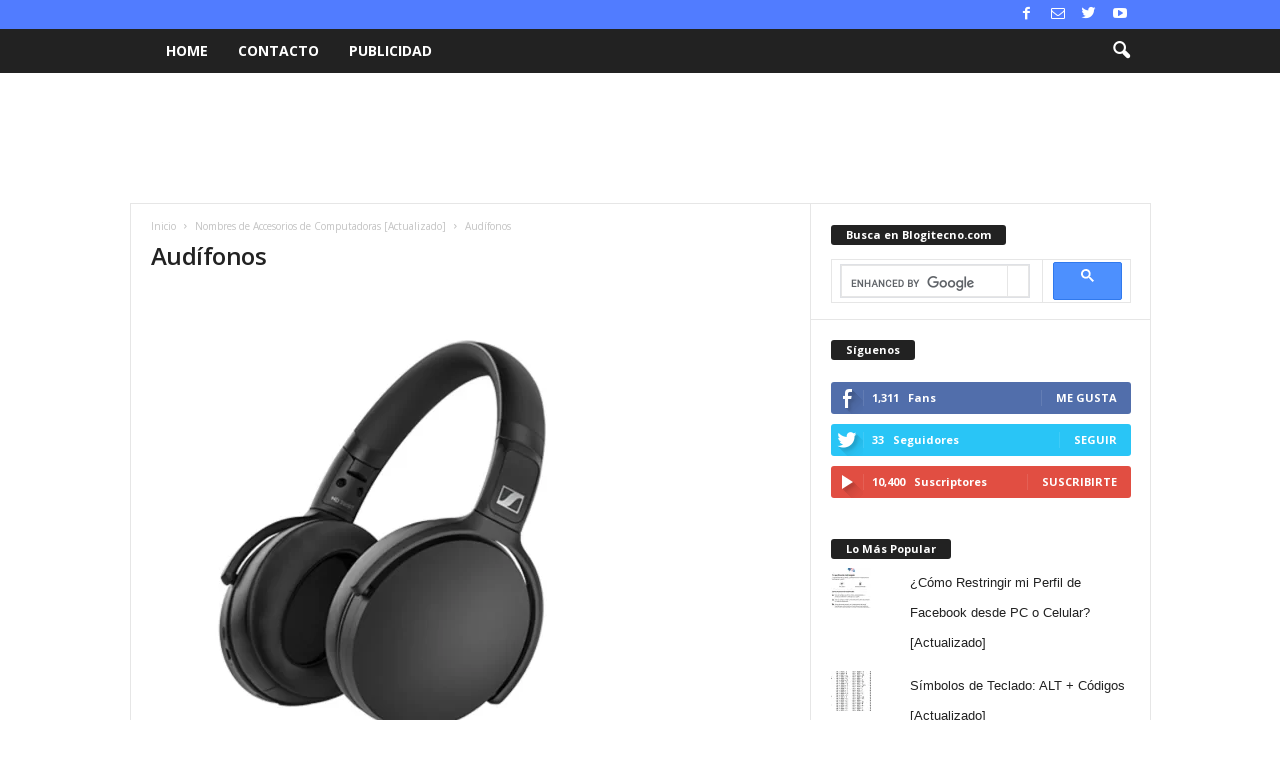

--- FILE ---
content_type: text/html; charset=UTF-8
request_url: https://www.blogitecno.com/2012/08/principales-accesorios-de-computadoras/accesorios-de-computadoras6/
body_size: 24321
content:
<!doctype html >
<!--[if IE 8]>    <html class="ie8" dir="ltr" lang="es"> <![endif]-->
<!--[if IE 9]>    <html class="ie9" dir="ltr" lang="es"> <![endif]-->
<!--[if gt IE 8]><!--> <html dir="ltr" lang="es"> <!--<![endif]-->
<head>
    
    <meta charset="UTF-8" />
    <meta name="viewport" content="width=device-width, initial-scale=1.0">
    <link rel="pingback" href="https://www.blogitecno.com/xmlrpc.php" />
    	<style>img:is([sizes="auto" i], [sizes^="auto," i]) { contain-intrinsic-size: 3000px 1500px }</style>
	
		<!-- All in One SEO 4.9.2 - aioseo.com -->
		<title>Audífonos | Blogitecno | Tecnología, Informática, Internet, Gadgets, Celulares, Hardware, Software, Juegos</title>
<link crossorigin data-rocket-preconnect href="https://fonts.googleapis.com" rel="preconnect">
<link crossorigin data-rocket-preconnect href="https://www.googletagmanager.com" rel="preconnect">
<link crossorigin data-rocket-preconnect href="https://pagead2.googlesyndication.com" rel="preconnect">
<link crossorigin data-rocket-preconnect href="https://cse.google.com" rel="preconnect">
<link crossorigin data-rocket-preconnect href="https://stats.wp.com" rel="preconnect">
<link data-rocket-preload as="style" href="https://fonts.googleapis.com/css?family=Open%20Sans%3A400%2C600%2C700%7CRoboto%20Condensed%3A400%2C500%2C700&#038;display=swap" rel="preload">
<link href="https://fonts.googleapis.com/css?family=Open%20Sans%3A400%2C600%2C700%7CRoboto%20Condensed%3A400%2C500%2C700&#038;display=swap" media="print" onload="this.media=&#039;all&#039;" rel="stylesheet">
<noscript><link rel="stylesheet" href="https://fonts.googleapis.com/css?family=Open%20Sans%3A400%2C600%2C700%7CRoboto%20Condensed%3A400%2C500%2C700&#038;display=swap"></noscript><link rel="preload" data-rocket-preload as="image" href="https://www.blogitecno.com/wp-content/uploads/2012/08/accesorios-de-computadoras6-e1663003587451.webp" fetchpriority="high">
	<meta name="robots" content="max-image-preview:large" />
	<meta name="author" content="ARLECO PRODUCCIONES"/>
	<meta name="google-site-verification" content="1sQdJiNFtphBAIe6a4g2LbogpAczoi_HKFO8CSWKiOQ" />
	<link rel="canonical" href="https://www.blogitecno.com/2012/08/principales-accesorios-de-computadoras/accesorios-de-computadoras6/" />
	<meta name="generator" content="All in One SEO (AIOSEO) 4.9.2" />
		<script type="application/ld+json" class="aioseo-schema">
			{"@context":"https:\/\/schema.org","@graph":[{"@type":"BreadcrumbList","@id":"https:\/\/www.blogitecno.com\/2012\/08\/principales-accesorios-de-computadoras\/accesorios-de-computadoras6\/#breadcrumblist","itemListElement":[{"@type":"ListItem","@id":"https:\/\/www.blogitecno.com#listItem","position":1,"name":"Home","item":"https:\/\/www.blogitecno.com","nextItem":{"@type":"ListItem","@id":"https:\/\/www.blogitecno.com\/2012\/08\/principales-accesorios-de-computadoras\/accesorios-de-computadoras6\/#listItem","name":"Aud\u00edfonos"}},{"@type":"ListItem","@id":"https:\/\/www.blogitecno.com\/2012\/08\/principales-accesorios-de-computadoras\/accesorios-de-computadoras6\/#listItem","position":2,"name":"Aud\u00edfonos","previousItem":{"@type":"ListItem","@id":"https:\/\/www.blogitecno.com#listItem","name":"Home"}}]},{"@type":"ItemPage","@id":"https:\/\/www.blogitecno.com\/2012\/08\/principales-accesorios-de-computadoras\/accesorios-de-computadoras6\/#itempage","url":"https:\/\/www.blogitecno.com\/2012\/08\/principales-accesorios-de-computadoras\/accesorios-de-computadoras6\/","name":"Aud\u00edfonos | Blogitecno | Tecnolog\u00eda, Inform\u00e1tica, Internet, Gadgets, Celulares, Hardware, Software, Juegos","inLanguage":"es-ES","isPartOf":{"@id":"https:\/\/www.blogitecno.com\/#website"},"breadcrumb":{"@id":"https:\/\/www.blogitecno.com\/2012\/08\/principales-accesorios-de-computadoras\/accesorios-de-computadoras6\/#breadcrumblist"},"author":{"@id":"https:\/\/www.blogitecno.com\/author\/arleco-producciones\/#author"},"creator":{"@id":"https:\/\/www.blogitecno.com\/author\/arleco-producciones\/#author"},"datePublished":"2022-09-12T12:25:59-05:00","dateModified":"2025-07-10T10:34:58-05:00"},{"@type":"Organization","@id":"https:\/\/www.blogitecno.com\/#organization","name":"Blogitecno | Tecnolog\u00eda, Inform\u00e1tica, Internet, Gadgets, Celulares, Hardware, Software, Juegos","url":"https:\/\/www.blogitecno.com\/"},{"@type":"Person","@id":"https:\/\/www.blogitecno.com\/author\/arleco-producciones\/#author","url":"https:\/\/www.blogitecno.com\/author\/arleco-producciones\/","name":"ARLECO PRODUCCIONES","image":{"@type":"ImageObject","@id":"https:\/\/www.blogitecno.com\/2012\/08\/principales-accesorios-de-computadoras\/accesorios-de-computadoras6\/#authorImage","url":"https:\/\/secure.gravatar.com\/avatar\/0457a7ad94613694a90f7c366e723cfb7c57cd1cbbb5d918c3aacaf63ce410a3?s=96&d=mm&r=g","width":96,"height":96,"caption":"ARLECO PRODUCCIONES"}},{"@type":"WebSite","@id":"https:\/\/www.blogitecno.com\/#website","url":"https:\/\/www.blogitecno.com\/","name":"Blogitecno | Tecnolog\u00eda, Inform\u00e1tica, Internet, Gadgets, Celulares, Hardware, Software, Juegos","inLanguage":"es-ES","publisher":{"@id":"https:\/\/www.blogitecno.com\/#organization"}}]}
		</script>
		<!-- All in One SEO -->

<!-- Jetpack Site Verification Tags -->
<meta name="google-site-verification" content="1sQdJiNFtphBAIe6a4g2LbogpAczoi_HKFO8CSWKiOQ" />
<link rel='dns-prefetch' href='//secure.gravatar.com' />
<link rel='dns-prefetch' href='//stats.wp.com' />
<link rel='dns-prefetch' href='//fonts.googleapis.com' />
<link rel='dns-prefetch' href='//v0.wordpress.com' />
<link href='https://fonts.gstatic.com' crossorigin rel='preconnect' />
<link rel="alternate" type="application/rss+xml" title="Blogitecno | Tecnología, Informática, Internet, Gadgets, Celulares, Hardware, Software, Juegos &raquo; Feed" href="https://www.blogitecno.com/feed/" />
<link rel="alternate" type="application/rss+xml" title="Blogitecno | Tecnología, Informática, Internet, Gadgets, Celulares, Hardware, Software, Juegos &raquo; Feed de los comentarios" href="https://www.blogitecno.com/comments/feed/" />
<link rel="alternate" type="application/rss+xml" title="Blogitecno | Tecnología, Informática, Internet, Gadgets, Celulares, Hardware, Software, Juegos &raquo; Comentario Audífonos del feed" href="https://www.blogitecno.com/2012/08/principales-accesorios-de-computadoras/accesorios-de-computadoras6/feed/" />
		<!-- This site uses the Google Analytics by MonsterInsights plugin v9.11.1 - Using Analytics tracking - https://www.monsterinsights.com/ -->
							<script src="//www.googletagmanager.com/gtag/js?id=G-E47GPVEVNN"  data-cfasync="false" data-wpfc-render="false" type="text/javascript" async></script>
			<script data-cfasync="false" data-wpfc-render="false" type="text/javascript">
				var mi_version = '9.11.1';
				var mi_track_user = true;
				var mi_no_track_reason = '';
								var MonsterInsightsDefaultLocations = {"page_location":"https:\/\/www.blogitecno.com\/2012\/08\/principales-accesorios-de-computadoras\/accesorios-de-computadoras6\/"};
								if ( typeof MonsterInsightsPrivacyGuardFilter === 'function' ) {
					var MonsterInsightsLocations = (typeof MonsterInsightsExcludeQuery === 'object') ? MonsterInsightsPrivacyGuardFilter( MonsterInsightsExcludeQuery ) : MonsterInsightsPrivacyGuardFilter( MonsterInsightsDefaultLocations );
				} else {
					var MonsterInsightsLocations = (typeof MonsterInsightsExcludeQuery === 'object') ? MonsterInsightsExcludeQuery : MonsterInsightsDefaultLocations;
				}

								var disableStrs = [
										'ga-disable-G-E47GPVEVNN',
									];

				/* Function to detect opted out users */
				function __gtagTrackerIsOptedOut() {
					for (var index = 0; index < disableStrs.length; index++) {
						if (document.cookie.indexOf(disableStrs[index] + '=true') > -1) {
							return true;
						}
					}

					return false;
				}

				/* Disable tracking if the opt-out cookie exists. */
				if (__gtagTrackerIsOptedOut()) {
					for (var index = 0; index < disableStrs.length; index++) {
						window[disableStrs[index]] = true;
					}
				}

				/* Opt-out function */
				function __gtagTrackerOptout() {
					for (var index = 0; index < disableStrs.length; index++) {
						document.cookie = disableStrs[index] + '=true; expires=Thu, 31 Dec 2099 23:59:59 UTC; path=/';
						window[disableStrs[index]] = true;
					}
				}

				if ('undefined' === typeof gaOptout) {
					function gaOptout() {
						__gtagTrackerOptout();
					}
				}
								window.dataLayer = window.dataLayer || [];

				window.MonsterInsightsDualTracker = {
					helpers: {},
					trackers: {},
				};
				if (mi_track_user) {
					function __gtagDataLayer() {
						dataLayer.push(arguments);
					}

					function __gtagTracker(type, name, parameters) {
						if (!parameters) {
							parameters = {};
						}

						if (parameters.send_to) {
							__gtagDataLayer.apply(null, arguments);
							return;
						}

						if (type === 'event') {
														parameters.send_to = monsterinsights_frontend.v4_id;
							var hookName = name;
							if (typeof parameters['event_category'] !== 'undefined') {
								hookName = parameters['event_category'] + ':' + name;
							}

							if (typeof MonsterInsightsDualTracker.trackers[hookName] !== 'undefined') {
								MonsterInsightsDualTracker.trackers[hookName](parameters);
							} else {
								__gtagDataLayer('event', name, parameters);
							}
							
						} else {
							__gtagDataLayer.apply(null, arguments);
						}
					}

					__gtagTracker('js', new Date());
					__gtagTracker('set', {
						'developer_id.dZGIzZG': true,
											});
					if ( MonsterInsightsLocations.page_location ) {
						__gtagTracker('set', MonsterInsightsLocations);
					}
										__gtagTracker('config', 'G-E47GPVEVNN', {"forceSSL":"true","link_attribution":"true"} );
										window.gtag = __gtagTracker;										(function () {
						/* https://developers.google.com/analytics/devguides/collection/analyticsjs/ */
						/* ga and __gaTracker compatibility shim. */
						var noopfn = function () {
							return null;
						};
						var newtracker = function () {
							return new Tracker();
						};
						var Tracker = function () {
							return null;
						};
						var p = Tracker.prototype;
						p.get = noopfn;
						p.set = noopfn;
						p.send = function () {
							var args = Array.prototype.slice.call(arguments);
							args.unshift('send');
							__gaTracker.apply(null, args);
						};
						var __gaTracker = function () {
							var len = arguments.length;
							if (len === 0) {
								return;
							}
							var f = arguments[len - 1];
							if (typeof f !== 'object' || f === null || typeof f.hitCallback !== 'function') {
								if ('send' === arguments[0]) {
									var hitConverted, hitObject = false, action;
									if ('event' === arguments[1]) {
										if ('undefined' !== typeof arguments[3]) {
											hitObject = {
												'eventAction': arguments[3],
												'eventCategory': arguments[2],
												'eventLabel': arguments[4],
												'value': arguments[5] ? arguments[5] : 1,
											}
										}
									}
									if ('pageview' === arguments[1]) {
										if ('undefined' !== typeof arguments[2]) {
											hitObject = {
												'eventAction': 'page_view',
												'page_path': arguments[2],
											}
										}
									}
									if (typeof arguments[2] === 'object') {
										hitObject = arguments[2];
									}
									if (typeof arguments[5] === 'object') {
										Object.assign(hitObject, arguments[5]);
									}
									if ('undefined' !== typeof arguments[1].hitType) {
										hitObject = arguments[1];
										if ('pageview' === hitObject.hitType) {
											hitObject.eventAction = 'page_view';
										}
									}
									if (hitObject) {
										action = 'timing' === arguments[1].hitType ? 'timing_complete' : hitObject.eventAction;
										hitConverted = mapArgs(hitObject);
										__gtagTracker('event', action, hitConverted);
									}
								}
								return;
							}

							function mapArgs(args) {
								var arg, hit = {};
								var gaMap = {
									'eventCategory': 'event_category',
									'eventAction': 'event_action',
									'eventLabel': 'event_label',
									'eventValue': 'event_value',
									'nonInteraction': 'non_interaction',
									'timingCategory': 'event_category',
									'timingVar': 'name',
									'timingValue': 'value',
									'timingLabel': 'event_label',
									'page': 'page_path',
									'location': 'page_location',
									'title': 'page_title',
									'referrer' : 'page_referrer',
								};
								for (arg in args) {
																		if (!(!args.hasOwnProperty(arg) || !gaMap.hasOwnProperty(arg))) {
										hit[gaMap[arg]] = args[arg];
									} else {
										hit[arg] = args[arg];
									}
								}
								return hit;
							}

							try {
								f.hitCallback();
							} catch (ex) {
							}
						};
						__gaTracker.create = newtracker;
						__gaTracker.getByName = newtracker;
						__gaTracker.getAll = function () {
							return [];
						};
						__gaTracker.remove = noopfn;
						__gaTracker.loaded = true;
						window['__gaTracker'] = __gaTracker;
					})();
									} else {
										console.log("");
					(function () {
						function __gtagTracker() {
							return null;
						}

						window['__gtagTracker'] = __gtagTracker;
						window['gtag'] = __gtagTracker;
					})();
									}
			</script>
							<!-- / Google Analytics by MonsterInsights -->
		<style id='wp-emoji-styles-inline-css' type='text/css'>

	img.wp-smiley, img.emoji {
		display: inline !important;
		border: none !important;
		box-shadow: none !important;
		height: 1em !important;
		width: 1em !important;
		margin: 0 0.07em !important;
		vertical-align: -0.1em !important;
		background: none !important;
		padding: 0 !important;
	}
</style>
<link rel='stylesheet' id='wp-block-library-css' href='https://www.blogitecno.com/wp-includes/css/dist/block-library/style.min.css?ver=ab505c7a1844fa62564dbb95e5d5f3ae' type='text/css' media='all' />
<style id='classic-theme-styles-inline-css' type='text/css'>
/*! This file is auto-generated */
.wp-block-button__link{color:#fff;background-color:#32373c;border-radius:9999px;box-shadow:none;text-decoration:none;padding:calc(.667em + 2px) calc(1.333em + 2px);font-size:1.125em}.wp-block-file__button{background:#32373c;color:#fff;text-decoration:none}
</style>
<link rel='stylesheet' id='aioseo/css/src/vue/standalone/blocks/table-of-contents/global.scss-css' href='https://www.blogitecno.com/wp-content/plugins/all-in-one-seo-pack/dist/Lite/assets/css/table-of-contents/global.e90f6d47.css?ver=4.9.2' type='text/css' media='all' />
<link rel='stylesheet' id='mediaelement-css' href='https://www.blogitecno.com/wp-content/cache/background-css/1/www.blogitecno.com/wp-includes/js/mediaelement/mediaelementplayer-legacy.min.css?ver=4.2.17&wpr_t=1768648325' type='text/css' media='all' />
<link rel='stylesheet' id='wp-mediaelement-css' href='https://www.blogitecno.com/wp-includes/js/mediaelement/wp-mediaelement.min.css?ver=ab505c7a1844fa62564dbb95e5d5f3ae' type='text/css' media='all' />
<style id='jetpack-sharing-buttons-style-inline-css' type='text/css'>
.jetpack-sharing-buttons__services-list{display:flex;flex-direction:row;flex-wrap:wrap;gap:0;list-style-type:none;margin:5px;padding:0}.jetpack-sharing-buttons__services-list.has-small-icon-size{font-size:12px}.jetpack-sharing-buttons__services-list.has-normal-icon-size{font-size:16px}.jetpack-sharing-buttons__services-list.has-large-icon-size{font-size:24px}.jetpack-sharing-buttons__services-list.has-huge-icon-size{font-size:36px}@media print{.jetpack-sharing-buttons__services-list{display:none!important}}.editor-styles-wrapper .wp-block-jetpack-sharing-buttons{gap:0;padding-inline-start:0}ul.jetpack-sharing-buttons__services-list.has-background{padding:1.25em 2.375em}
</style>
<style id='global-styles-inline-css' type='text/css'>
:root{--wp--preset--aspect-ratio--square: 1;--wp--preset--aspect-ratio--4-3: 4/3;--wp--preset--aspect-ratio--3-4: 3/4;--wp--preset--aspect-ratio--3-2: 3/2;--wp--preset--aspect-ratio--2-3: 2/3;--wp--preset--aspect-ratio--16-9: 16/9;--wp--preset--aspect-ratio--9-16: 9/16;--wp--preset--color--black: #000000;--wp--preset--color--cyan-bluish-gray: #abb8c3;--wp--preset--color--white: #ffffff;--wp--preset--color--pale-pink: #f78da7;--wp--preset--color--vivid-red: #cf2e2e;--wp--preset--color--luminous-vivid-orange: #ff6900;--wp--preset--color--luminous-vivid-amber: #fcb900;--wp--preset--color--light-green-cyan: #7bdcb5;--wp--preset--color--vivid-green-cyan: #00d084;--wp--preset--color--pale-cyan-blue: #8ed1fc;--wp--preset--color--vivid-cyan-blue: #0693e3;--wp--preset--color--vivid-purple: #9b51e0;--wp--preset--gradient--vivid-cyan-blue-to-vivid-purple: linear-gradient(135deg,rgba(6,147,227,1) 0%,rgb(155,81,224) 100%);--wp--preset--gradient--light-green-cyan-to-vivid-green-cyan: linear-gradient(135deg,rgb(122,220,180) 0%,rgb(0,208,130) 100%);--wp--preset--gradient--luminous-vivid-amber-to-luminous-vivid-orange: linear-gradient(135deg,rgba(252,185,0,1) 0%,rgba(255,105,0,1) 100%);--wp--preset--gradient--luminous-vivid-orange-to-vivid-red: linear-gradient(135deg,rgba(255,105,0,1) 0%,rgb(207,46,46) 100%);--wp--preset--gradient--very-light-gray-to-cyan-bluish-gray: linear-gradient(135deg,rgb(238,238,238) 0%,rgb(169,184,195) 100%);--wp--preset--gradient--cool-to-warm-spectrum: linear-gradient(135deg,rgb(74,234,220) 0%,rgb(151,120,209) 20%,rgb(207,42,186) 40%,rgb(238,44,130) 60%,rgb(251,105,98) 80%,rgb(254,248,76) 100%);--wp--preset--gradient--blush-light-purple: linear-gradient(135deg,rgb(255,206,236) 0%,rgb(152,150,240) 100%);--wp--preset--gradient--blush-bordeaux: linear-gradient(135deg,rgb(254,205,165) 0%,rgb(254,45,45) 50%,rgb(107,0,62) 100%);--wp--preset--gradient--luminous-dusk: linear-gradient(135deg,rgb(255,203,112) 0%,rgb(199,81,192) 50%,rgb(65,88,208) 100%);--wp--preset--gradient--pale-ocean: linear-gradient(135deg,rgb(255,245,203) 0%,rgb(182,227,212) 50%,rgb(51,167,181) 100%);--wp--preset--gradient--electric-grass: linear-gradient(135deg,rgb(202,248,128) 0%,rgb(113,206,126) 100%);--wp--preset--gradient--midnight: linear-gradient(135deg,rgb(2,3,129) 0%,rgb(40,116,252) 100%);--wp--preset--font-size--small: 10px;--wp--preset--font-size--medium: 20px;--wp--preset--font-size--large: 30px;--wp--preset--font-size--x-large: 42px;--wp--preset--font-size--regular: 14px;--wp--preset--font-size--larger: 48px;--wp--preset--spacing--20: 0.44rem;--wp--preset--spacing--30: 0.67rem;--wp--preset--spacing--40: 1rem;--wp--preset--spacing--50: 1.5rem;--wp--preset--spacing--60: 2.25rem;--wp--preset--spacing--70: 3.38rem;--wp--preset--spacing--80: 5.06rem;--wp--preset--shadow--natural: 6px 6px 9px rgba(0, 0, 0, 0.2);--wp--preset--shadow--deep: 12px 12px 50px rgba(0, 0, 0, 0.4);--wp--preset--shadow--sharp: 6px 6px 0px rgba(0, 0, 0, 0.2);--wp--preset--shadow--outlined: 6px 6px 0px -3px rgba(255, 255, 255, 1), 6px 6px rgba(0, 0, 0, 1);--wp--preset--shadow--crisp: 6px 6px 0px rgba(0, 0, 0, 1);}:where(.is-layout-flex){gap: 0.5em;}:where(.is-layout-grid){gap: 0.5em;}body .is-layout-flex{display: flex;}.is-layout-flex{flex-wrap: wrap;align-items: center;}.is-layout-flex > :is(*, div){margin: 0;}body .is-layout-grid{display: grid;}.is-layout-grid > :is(*, div){margin: 0;}:where(.wp-block-columns.is-layout-flex){gap: 2em;}:where(.wp-block-columns.is-layout-grid){gap: 2em;}:where(.wp-block-post-template.is-layout-flex){gap: 1.25em;}:where(.wp-block-post-template.is-layout-grid){gap: 1.25em;}.has-black-color{color: var(--wp--preset--color--black) !important;}.has-cyan-bluish-gray-color{color: var(--wp--preset--color--cyan-bluish-gray) !important;}.has-white-color{color: var(--wp--preset--color--white) !important;}.has-pale-pink-color{color: var(--wp--preset--color--pale-pink) !important;}.has-vivid-red-color{color: var(--wp--preset--color--vivid-red) !important;}.has-luminous-vivid-orange-color{color: var(--wp--preset--color--luminous-vivid-orange) !important;}.has-luminous-vivid-amber-color{color: var(--wp--preset--color--luminous-vivid-amber) !important;}.has-light-green-cyan-color{color: var(--wp--preset--color--light-green-cyan) !important;}.has-vivid-green-cyan-color{color: var(--wp--preset--color--vivid-green-cyan) !important;}.has-pale-cyan-blue-color{color: var(--wp--preset--color--pale-cyan-blue) !important;}.has-vivid-cyan-blue-color{color: var(--wp--preset--color--vivid-cyan-blue) !important;}.has-vivid-purple-color{color: var(--wp--preset--color--vivid-purple) !important;}.has-black-background-color{background-color: var(--wp--preset--color--black) !important;}.has-cyan-bluish-gray-background-color{background-color: var(--wp--preset--color--cyan-bluish-gray) !important;}.has-white-background-color{background-color: var(--wp--preset--color--white) !important;}.has-pale-pink-background-color{background-color: var(--wp--preset--color--pale-pink) !important;}.has-vivid-red-background-color{background-color: var(--wp--preset--color--vivid-red) !important;}.has-luminous-vivid-orange-background-color{background-color: var(--wp--preset--color--luminous-vivid-orange) !important;}.has-luminous-vivid-amber-background-color{background-color: var(--wp--preset--color--luminous-vivid-amber) !important;}.has-light-green-cyan-background-color{background-color: var(--wp--preset--color--light-green-cyan) !important;}.has-vivid-green-cyan-background-color{background-color: var(--wp--preset--color--vivid-green-cyan) !important;}.has-pale-cyan-blue-background-color{background-color: var(--wp--preset--color--pale-cyan-blue) !important;}.has-vivid-cyan-blue-background-color{background-color: var(--wp--preset--color--vivid-cyan-blue) !important;}.has-vivid-purple-background-color{background-color: var(--wp--preset--color--vivid-purple) !important;}.has-black-border-color{border-color: var(--wp--preset--color--black) !important;}.has-cyan-bluish-gray-border-color{border-color: var(--wp--preset--color--cyan-bluish-gray) !important;}.has-white-border-color{border-color: var(--wp--preset--color--white) !important;}.has-pale-pink-border-color{border-color: var(--wp--preset--color--pale-pink) !important;}.has-vivid-red-border-color{border-color: var(--wp--preset--color--vivid-red) !important;}.has-luminous-vivid-orange-border-color{border-color: var(--wp--preset--color--luminous-vivid-orange) !important;}.has-luminous-vivid-amber-border-color{border-color: var(--wp--preset--color--luminous-vivid-amber) !important;}.has-light-green-cyan-border-color{border-color: var(--wp--preset--color--light-green-cyan) !important;}.has-vivid-green-cyan-border-color{border-color: var(--wp--preset--color--vivid-green-cyan) !important;}.has-pale-cyan-blue-border-color{border-color: var(--wp--preset--color--pale-cyan-blue) !important;}.has-vivid-cyan-blue-border-color{border-color: var(--wp--preset--color--vivid-cyan-blue) !important;}.has-vivid-purple-border-color{border-color: var(--wp--preset--color--vivid-purple) !important;}.has-vivid-cyan-blue-to-vivid-purple-gradient-background{background: var(--wp--preset--gradient--vivid-cyan-blue-to-vivid-purple) !important;}.has-light-green-cyan-to-vivid-green-cyan-gradient-background{background: var(--wp--preset--gradient--light-green-cyan-to-vivid-green-cyan) !important;}.has-luminous-vivid-amber-to-luminous-vivid-orange-gradient-background{background: var(--wp--preset--gradient--luminous-vivid-amber-to-luminous-vivid-orange) !important;}.has-luminous-vivid-orange-to-vivid-red-gradient-background{background: var(--wp--preset--gradient--luminous-vivid-orange-to-vivid-red) !important;}.has-very-light-gray-to-cyan-bluish-gray-gradient-background{background: var(--wp--preset--gradient--very-light-gray-to-cyan-bluish-gray) !important;}.has-cool-to-warm-spectrum-gradient-background{background: var(--wp--preset--gradient--cool-to-warm-spectrum) !important;}.has-blush-light-purple-gradient-background{background: var(--wp--preset--gradient--blush-light-purple) !important;}.has-blush-bordeaux-gradient-background{background: var(--wp--preset--gradient--blush-bordeaux) !important;}.has-luminous-dusk-gradient-background{background: var(--wp--preset--gradient--luminous-dusk) !important;}.has-pale-ocean-gradient-background{background: var(--wp--preset--gradient--pale-ocean) !important;}.has-electric-grass-gradient-background{background: var(--wp--preset--gradient--electric-grass) !important;}.has-midnight-gradient-background{background: var(--wp--preset--gradient--midnight) !important;}.has-small-font-size{font-size: var(--wp--preset--font-size--small) !important;}.has-medium-font-size{font-size: var(--wp--preset--font-size--medium) !important;}.has-large-font-size{font-size: var(--wp--preset--font-size--large) !important;}.has-x-large-font-size{font-size: var(--wp--preset--font-size--x-large) !important;}
:where(.wp-block-post-template.is-layout-flex){gap: 1.25em;}:where(.wp-block-post-template.is-layout-grid){gap: 1.25em;}
:where(.wp-block-columns.is-layout-flex){gap: 2em;}:where(.wp-block-columns.is-layout-grid){gap: 2em;}
:root :where(.wp-block-pullquote){font-size: 1.5em;line-height: 1.6;}
</style>

<link rel='stylesheet' id='td-theme-css' href='https://www.blogitecno.com/wp-content/cache/background-css/1/www.blogitecno.com/wp-content/themes/Newsmag/style.css?ver=4.9.3&wpr_t=1768648325' type='text/css' media='all' />
<style id='td-theme-inline-css' type='text/css'>
    
        @media (max-width: 767px) {
            .td-header-desktop-wrap {
                display: none;
            }
        }
        @media (min-width: 767px) {
            .td-header-mobile-wrap {
                display: none;
            }
        }
    
	
</style>
<link rel='stylesheet' id='td-legacy-framework-front-style-css' href='https://www.blogitecno.com/wp-content/cache/background-css/1/www.blogitecno.com/wp-content/plugins/td-composer/legacy/Newsmag/assets/css/td_legacy_main.css?ver=1635eff777f3f984f6e7620a0dd3902b&wpr_t=1768648325' type='text/css' media='all' />
<script type="text/javascript" src="https://www.blogitecno.com/wp-content/plugins/google-analytics-for-wordpress/assets/js/frontend-gtag.min.js?ver=9.11.1" id="monsterinsights-frontend-script-js" async="async" data-wp-strategy="async"></script>
<script data-cfasync="false" data-wpfc-render="false" type="text/javascript" id='monsterinsights-frontend-script-js-extra'>/* <![CDATA[ */
var monsterinsights_frontend = {"js_events_tracking":"true","download_extensions":"doc,pdf,ppt,zip,xls,docx,pptx,xlsx","inbound_paths":"[{\"path\":\"\\\/go\\\/\",\"label\":\"affiliate\"},{\"path\":\"\\\/recommend\\\/\",\"label\":\"affiliate\"}]","home_url":"https:\/\/www.blogitecno.com","hash_tracking":"false","v4_id":"G-E47GPVEVNN"};/* ]]> */
</script>
<script type="text/javascript" src="https://www.blogitecno.com/wp-includes/js/jquery/jquery.min.js?ver=3.7.1" id="jquery-core-js"></script>
<script type="text/javascript" src="https://www.blogitecno.com/wp-includes/js/jquery/jquery-migrate.min.js?ver=3.4.1" id="jquery-migrate-js"></script>
<script type="text/javascript" id="jquery-js-after">
/* <![CDATA[ */
jQuery(document).ready(function() {
	jQuery(".175a9724d68bc6e702d173e929e044e6").click(function() {
		jQuery.post(
			"https://www.blogitecno.com/wp-admin/admin-ajax.php", {
				"action": "quick_adsense_onpost_ad_click",
				"quick_adsense_onpost_ad_index": jQuery(this).attr("data-index"),
				"quick_adsense_nonce": "56a68be994",
			}, function(response) { }
		);
	});
});
/* ]]> */
</script>
<link rel="https://api.w.org/" href="https://www.blogitecno.com/wp-json/" /><link rel="alternate" title="JSON" type="application/json" href="https://www.blogitecno.com/wp-json/wp/v2/media/11680" /><link rel="EditURI" type="application/rsd+xml" title="RSD" href="https://www.blogitecno.com/xmlrpc.php?rsd" />
<link rel="alternate" title="oEmbed (JSON)" type="application/json+oembed" href="https://www.blogitecno.com/wp-json/oembed/1.0/embed?url=https%3A%2F%2Fwww.blogitecno.com%2F2012%2F08%2Fprincipales-accesorios-de-computadoras%2Faccesorios-de-computadoras6%2F" />
<link rel="alternate" title="oEmbed (XML)" type="text/xml+oembed" href="https://www.blogitecno.com/wp-json/oembed/1.0/embed?url=https%3A%2F%2Fwww.blogitecno.com%2F2012%2F08%2Fprincipales-accesorios-de-computadoras%2Faccesorios-de-computadoras6%2F&#038;format=xml" />
	<style>img#wpstats{display:none}</style>
		<!--[if lt IE 9]><script src="https://cdnjs.cloudflare.com/ajax/libs/html5shiv/3.7.3/html5shiv.js"></script><![endif]-->
    			<script>
				window.tdwGlobal = {"adminUrl":"https:\/\/www.blogitecno.com\/wp-admin\/","wpRestNonce":"5534cc68c3","wpRestUrl":"https:\/\/www.blogitecno.com\/wp-json\/","permalinkStructure":"\/%year%\/%monthnum%\/%postname%\/"};
			</script>
			
<!-- JS generated by theme -->

<script>
    
    

	    var tdBlocksArray = []; //here we store all the items for the current page

	    //td_block class - each ajax block uses a object of this class for requests
	    function tdBlock() {
		    this.id = '';
		    this.block_type = 1; //block type id (1-234 etc)
		    this.atts = '';
		    this.td_column_number = '';
		    this.td_current_page = 1; //
		    this.post_count = 0; //from wp
		    this.found_posts = 0; //from wp
		    this.max_num_pages = 0; //from wp
		    this.td_filter_value = ''; //current live filter value
		    this.is_ajax_running = false;
		    this.td_user_action = ''; // load more or infinite loader (used by the animation)
		    this.header_color = '';
		    this.ajax_pagination_infinite_stop = ''; //show load more at page x
	    }


        // td_js_generator - mini detector
        (function(){
            var htmlTag = document.getElementsByTagName("html")[0];

	        if ( navigator.userAgent.indexOf("MSIE 10.0") > -1 ) {
                htmlTag.className += ' ie10';
            }

            if ( !!navigator.userAgent.match(/Trident.*rv\:11\./) ) {
                htmlTag.className += ' ie11';
            }

	        if ( navigator.userAgent.indexOf("Edge") > -1 ) {
                htmlTag.className += ' ieEdge';
            }

            if ( /(iPad|iPhone|iPod)/g.test(navigator.userAgent) ) {
                htmlTag.className += ' td-md-is-ios';
            }

            var user_agent = navigator.userAgent.toLowerCase();
            if ( user_agent.indexOf("android") > -1 ) {
                htmlTag.className += ' td-md-is-android';
            }

            if ( -1 !== navigator.userAgent.indexOf('Mac OS X')  ) {
                htmlTag.className += ' td-md-is-os-x';
            }

            if ( /chrom(e|ium)/.test(navigator.userAgent.toLowerCase()) ) {
               htmlTag.className += ' td-md-is-chrome';
            }

            if ( -1 !== navigator.userAgent.indexOf('Firefox') ) {
                htmlTag.className += ' td-md-is-firefox';
            }

            if ( -1 !== navigator.userAgent.indexOf('Safari') && -1 === navigator.userAgent.indexOf('Chrome') ) {
                htmlTag.className += ' td-md-is-safari';
            }

            if( -1 !== navigator.userAgent.indexOf('IEMobile') ){
                htmlTag.className += ' td-md-is-iemobile';
            }

        })();




        var tdLocalCache = {};

        ( function () {
            "use strict";

            tdLocalCache = {
                data: {},
                remove: function (resource_id) {
                    delete tdLocalCache.data[resource_id];
                },
                exist: function (resource_id) {
                    return tdLocalCache.data.hasOwnProperty(resource_id) && tdLocalCache.data[resource_id] !== null;
                },
                get: function (resource_id) {
                    return tdLocalCache.data[resource_id];
                },
                set: function (resource_id, cachedData) {
                    tdLocalCache.remove(resource_id);
                    tdLocalCache.data[resource_id] = cachedData;
                }
            };
        })();

    
    
var td_viewport_interval_list=[{"limitBottom":767,"sidebarWidth":251},{"limitBottom":1023,"sidebarWidth":339}];
var tdc_is_installed="yes";
var td_ajax_url="https:\/\/www.blogitecno.com\/wp-admin\/admin-ajax.php?td_theme_name=Newsmag&v=4.9.3";
var td_get_template_directory_uri="https:\/\/www.blogitecno.com\/wp-content\/plugins\/td-composer\/legacy\/common";
var tds_snap_menu="";
var tds_logo_on_sticky="";
var tds_header_style="5";
var td_please_wait="Por favor espera...";
var td_email_user_pass_incorrect="Usuario o contrase\u00f1a incorrecta!";
var td_email_user_incorrect="Correo electr\u00f3nico o nombre de usuario incorrecto!";
var td_email_incorrect="Email incorrecto!";
var tds_more_articles_on_post_enable="";
var tds_more_articles_on_post_time_to_wait="";
var tds_more_articles_on_post_pages_distance_from_top=0;
var tds_theme_color_site_wide="#517cff";
var tds_smart_sidebar="";
var tdThemeName="Newsmag";
var td_magnific_popup_translation_tPrev="Anterior (tecla de flecha izquierda)";
var td_magnific_popup_translation_tNext="Siguiente (tecla de flecha derecha)";
var td_magnific_popup_translation_tCounter="%curr% de %total%";
var td_magnific_popup_translation_ajax_tError="El contenido de %url% no pudo cargarse.";
var td_magnific_popup_translation_image_tError="La imagen #%curr% no pudo cargarse.";
var tdBlockNonce="6a2dc2ea52";
var tdDateNamesI18n={"month_names":["enero","febrero","marzo","abril","mayo","junio","julio","agosto","septiembre","octubre","noviembre","diciembre"],"month_names_short":["Ene","Feb","Mar","Abr","May","Jun","Jul","Ago","Sep","Oct","Nov","Dic"],"day_names":["domingo","lunes","martes","mi\u00e9rcoles","jueves","viernes","s\u00e1bado"],"day_names_short":["Dom","Lun","Mar","Mi\u00e9","Jue","Vie","S\u00e1b"]};
var td_ad_background_click_link="";
var td_ad_background_click_target="";
</script>


<!-- Header style compiled by theme -->

<style>
    
.td-header-border:before,
    .td-trending-now-title,
    .td_block_mega_menu .td_mega_menu_sub_cats .cur-sub-cat,
    .td-post-category:hover,
    .td-header-style-2 .td-header-sp-logo,
    .td-next-prev-wrap a:hover i,
    .page-nav .current,
    .widget_calendar tfoot a:hover,
    .td-footer-container .widget_search .wpb_button:hover,
    .td-scroll-up-visible,
    .dropcap,
    .td-category a,
    input[type="submit"]:hover,
    .td-post-small-box a:hover,
    .td-404-sub-sub-title a:hover,
    .td-rating-bar-wrap div,
    .td_top_authors .td-active .td-author-post-count,
    .td_top_authors .td-active .td-author-comments-count,
    .td_smart_list_3 .td-sml3-top-controls i:hover,
    .td_smart_list_3 .td-sml3-bottom-controls i:hover,
    .td_wrapper_video_playlist .td_video_controls_playlist_wrapper,
    .td-read-more a:hover,
    .td-login-wrap .btn,
    .td_display_err,
    .td-header-style-6 .td-top-menu-full,
    #bbpress-forums button:hover,
    #bbpress-forums .bbp-pagination .current,
    .bbp_widget_login .button:hover,
    .header-search-wrap .td-drop-down-search .btn:hover,
    .td-post-text-content .more-link-wrap:hover a,
    #buddypress div.item-list-tabs ul li > a span,
    #buddypress div.item-list-tabs ul li > a:hover span,
    #buddypress input[type=submit]:hover,
    #buddypress a.button:hover span,
    #buddypress div.item-list-tabs ul li.selected a span,
    #buddypress div.item-list-tabs ul li.current a span,
    #buddypress input[type=submit]:focus,
    .td-grid-style-3 .td-big-grid-post .td-module-thumb a:last-child:before,
    .td-grid-style-4 .td-big-grid-post .td-module-thumb a:last-child:before,
    .td-grid-style-5 .td-big-grid-post .td-module-thumb:after,
    .td_category_template_2 .td-category-siblings .td-category a:hover,
    .td-weather-week:before,
    .td-weather-information:before,
     .td_3D_btn,
    .td_shadow_btn,
    .td_default_btn,
    .td_square_btn, 
    .td_outlined_btn:hover {
        background-color: #517cff;
    }

    @media (max-width: 767px) {
        .td-category a.td-current-sub-category {
            background-color: #517cff;
        }
    }

    .woocommerce .onsale,
    .woocommerce .woocommerce a.button:hover,
    .woocommerce-page .woocommerce .button:hover,
    .single-product .product .summary .cart .button:hover,
    .woocommerce .woocommerce .product a.button:hover,
    .woocommerce .product a.button:hover,
    .woocommerce .product #respond input#submit:hover,
    .woocommerce .checkout input#place_order:hover,
    .woocommerce .woocommerce.widget .button:hover,
    .woocommerce .woocommerce-message .button:hover,
    .woocommerce .woocommerce-error .button:hover,
    .woocommerce .woocommerce-info .button:hover,
    .woocommerce.widget .ui-slider .ui-slider-handle,
    .vc_btn-black:hover,
	.wpb_btn-black:hover,
	.item-list-tabs .feed:hover a,
	.td-smart-list-button:hover {
    	background-color: #517cff;
    }

    .td-header-sp-top-menu .top-header-menu > .current-menu-item > a,
    .td-header-sp-top-menu .top-header-menu > .current-menu-ancestor > a,
    .td-header-sp-top-menu .top-header-menu > .current-category-ancestor > a,
    .td-header-sp-top-menu .top-header-menu > li > a:hover,
    .td-header-sp-top-menu .top-header-menu > .sfHover > a,
    .top-header-menu ul .current-menu-item > a,
    .top-header-menu ul .current-menu-ancestor > a,
    .top-header-menu ul .current-category-ancestor > a,
    .top-header-menu ul li > a:hover,
    .top-header-menu ul .sfHover > a,
    .sf-menu ul .td-menu-item > a:hover,
    .sf-menu ul .sfHover > a,
    .sf-menu ul .current-menu-ancestor > a,
    .sf-menu ul .current-category-ancestor > a,
    .sf-menu ul .current-menu-item > a,
    .td_module_wrap:hover .entry-title a,
    .td_mod_mega_menu:hover .entry-title a,
    .footer-email-wrap a,
    .widget a:hover,
    .td-footer-container .widget_calendar #today,
    .td-category-pulldown-filter a.td-pulldown-category-filter-link:hover,
    .td-load-more-wrap a:hover,
    .td-post-next-prev-content a:hover,
    .td-author-name a:hover,
    .td-author-url a:hover,
    .td_mod_related_posts:hover .entry-title a,
    .td-search-query,
    .header-search-wrap .td-drop-down-search .result-msg a:hover,
    .td_top_authors .td-active .td-authors-name a,
    .post blockquote p,
    .td-post-content blockquote p,
    .page blockquote p,
    .comment-list cite a:hover,
    .comment-list cite:hover,
    .comment-list .comment-reply-link:hover,
    a,
    .white-menu #td-header-menu .sf-menu > li > a:hover,
    .white-menu #td-header-menu .sf-menu > .current-menu-ancestor > a,
    .white-menu #td-header-menu .sf-menu > .current-menu-item > a,
    .td_quote_on_blocks,
    #bbpress-forums .bbp-forum-freshness a:hover,
    #bbpress-forums .bbp-topic-freshness a:hover,
    #bbpress-forums .bbp-forums-list li a:hover,
    #bbpress-forums .bbp-forum-title:hover,
    #bbpress-forums .bbp-topic-permalink:hover,
    #bbpress-forums .bbp-topic-started-by a:hover,
    #bbpress-forums .bbp-topic-started-in a:hover,
    #bbpress-forums .bbp-body .super-sticky li.bbp-topic-title .bbp-topic-permalink,
    #bbpress-forums .bbp-body .sticky li.bbp-topic-title .bbp-topic-permalink,
    #bbpress-forums #subscription-toggle a:hover,
    #bbpress-forums #favorite-toggle a:hover,
    .woocommerce-account .woocommerce-MyAccount-navigation a:hover,
    .widget_display_replies .bbp-author-name,
    .widget_display_topics .bbp-author-name,
    .archive .widget_archive .current,
    .archive .widget_archive .current a,
    .td-subcategory-header .td-category-siblings .td-subcat-dropdown a.td-current-sub-category,
    .td-subcategory-header .td-category-siblings .td-subcat-dropdown a:hover,
    .td-pulldown-filter-display-option:hover,
    .td-pulldown-filter-display-option .td-pulldown-filter-link:hover,
    .td_normal_slide .td-wrapper-pulldown-filter .td-pulldown-filter-list a:hover,
    #buddypress ul.item-list li div.item-title a:hover,
    .td_block_13 .td-pulldown-filter-list a:hover,
    .td_smart_list_8 .td-smart-list-dropdown-wrap .td-smart-list-button:hover,
    .td_smart_list_8 .td-smart-list-dropdown-wrap .td-smart-list-button:hover i,
    .td-sub-footer-container a:hover,
    .td-instagram-user a,
     .td_outlined_btn {
        color: #517cff;
    }

    .td-mega-menu .wpb_content_element li a:hover,
    .td_login_tab_focus {
        color: #517cff !important;
    }

    .td-next-prev-wrap a:hover i,
    .page-nav .current,
    .widget_tag_cloud a:hover,
    .post .td_quote_box,
    .page .td_quote_box,
    .td-login-panel-title,
    #bbpress-forums .bbp-pagination .current,
    .td_category_template_2 .td-category-siblings .td-category a:hover,
    .page-template-page-pagebuilder-latest .td-instagram-user,
     .td_outlined_btn {
        border-color: #517cff;
    }

    .td_wrapper_video_playlist .td_video_currently_playing:after,
    .item-list-tabs .feed:hover {
        border-color: #517cff !important;
    }


    
    .td-header-top-menu,
    .td-header-wrap .td-top-menu-full {
        background-color: #517cff;
    }

    .td-header-style-1 .td-header-top-menu,
    .td-header-style-2 .td-top-bar-container,
    .td-header-style-7 .td-header-top-menu {
        padding: 0 12px;
        top: 0;
    }
</style>




<script type="application/ld+json">
    {
        "@context": "http://schema.org",
        "@type": "BreadcrumbList",
        "itemListElement": [
            {
                "@type": "ListItem",
                "position": 1,
                "item": {
                    "@type": "WebSite",
                    "@id": "https://www.blogitecno.com/",
                    "name": "Inicio"
                }
            },
            {
                "@type": "ListItem",
                "position": 2,
                    "item": {
                    "@type": "WebPage",
                    "@id": "https://www.blogitecno.com/2012/08/principales-accesorios-de-computadoras/",
                    "name": "Nombres de Accesorios de Computadoras [Actualizado]"
                }
            }
            ,{
                "@type": "ListItem",
                "position": 3,
                    "item": {
                    "@type": "WebPage",
                    "@id": "",
                    "name": "Audífonos"                                
                }
            }    
        ]
    }
</script>
	<style id="tdw-css-placeholder"></style><noscript><style id="rocket-lazyload-nojs-css">.rll-youtube-player, [data-lazy-src]{display:none !important;}</style></noscript><style id="wpr-lazyload-bg-container"></style><style id="wpr-lazyload-bg-exclusion">.td-sp{--wpr-bg-71acd8e3-64c2-402c-8051-3e71f606f864: url('https://www.blogitecno.com/wp-content/plugins/td-composer/legacy/Newsmag/assets/images/sprite/elements.png');}</style>
<noscript>
<style id="wpr-lazyload-bg-nostyle">.mejs-overlay-button{--wpr-bg-a906c048-ab8c-43e6-9c6a-9e01ede43fe1: url('https://www.blogitecno.com/wp-includes/js/mediaelement/mejs-controls.svg');}.mejs-overlay-loading-bg-img{--wpr-bg-1669e60b-37d6-466f-a0fc-1b96b8e8f7b3: url('https://www.blogitecno.com/wp-includes/js/mediaelement/mejs-controls.svg');}.mejs-button>button{--wpr-bg-b98933fe-940c-4913-8548-5bb42a5ce756: url('https://www.blogitecno.com/wp-includes/js/mediaelement/mejs-controls.svg');}.td-page-content .wp-block-pullquote blockquote p:first-child:before,
.td-post-content .wp-block-pullquote blockquote p:first-child:before,
.wpb_text_column .wp-block-pullquote blockquote p:first-child:before,
.td_block_text_with_title .wp-block-pullquote blockquote p:first-child:before,
.mce-content-body .wp-block-pullquote blockquote p:first-child:before,
.comment-content .wp-block-pullquote blockquote p:first-child:before,
.td-page-content .td_pull_quote p:first-child:before,
.td-post-content .td_pull_quote p:first-child:before,
.wpb_text_column .td_pull_quote p:first-child:before,
.td_block_text_with_title .td_pull_quote p:first-child:before,
.mce-content-body .td_pull_quote p:first-child:before,
.comment-content .td_pull_quote p:first-child:before{--wpr-bg-ea6ed72d-f311-4287-ba53-c56ddb4cc3d2: url('https://www.blogitecno.com/wp-content/themes/Newsmag/images/icons/pull-quote-left.png');}.td-page-content .wp-block-pullquote blockquote p:after,
.td-post-content .wp-block-pullquote blockquote p:after,
.wpb_text_column .wp-block-pullquote blockquote p:after,
.td_block_text_with_title .wp-block-pullquote blockquote p:after,
.mce-content-body .wp-block-pullquote blockquote p:after,
.comment-content .wp-block-pullquote blockquote p:after,
.td-page-content .td_pull_quote p:after,
.td-post-content .td_pull_quote p:after,
.wpb_text_column .td_pull_quote p:after,
.td_block_text_with_title .td_pull_quote p:after,
.mce-content-body .td_pull_quote p:after,
.comment-content .td_pull_quote p:after{--wpr-bg-c6f7b4a1-0f26-47eb-ba88-955ea5da1256: url('https://www.blogitecno.com/wp-content/themes/Newsmag/images/icons/pull-quote-right.png');}.clear-sky-d{--wpr-bg-d14e2517-3152-4509-980a-8229960bdb89: url('https://www.blogitecno.com/wp-content/plugins/td-composer/legacy/Newsmag/assets/images/sprite/weather/clear-sky-d.png');}.clear-sky-n{--wpr-bg-0f26aa76-0e0a-4434-8af3-d49bff5c33c6: url('https://www.blogitecno.com/wp-content/plugins/td-composer/legacy/Newsmag/assets/images/sprite/weather/clear-sky-n.png');}.few-clouds-d{--wpr-bg-ee3871ca-03ff-4c32-bbd1-b586b9f54119: url('https://www.blogitecno.com/wp-content/plugins/td-composer/legacy/Newsmag/assets/images/sprite/weather/few-clouds-d.png');}.few-clouds-n{--wpr-bg-0427daec-a354-4ff6-a057-30820011a6e9: url('https://www.blogitecno.com/wp-content/plugins/td-composer/legacy/Newsmag/assets/images/sprite/weather/few-clouds-n.png');}.scattered-clouds-d{--wpr-bg-d3275595-03cb-48d9-ba9a-e688868407d6: url('https://www.blogitecno.com/wp-content/plugins/td-composer/legacy/Newsmag/assets/images/sprite/weather/scattered-clouds-d.png');}.scattered-clouds-n{--wpr-bg-4119b906-8907-4cff-bb5a-c4645ae32f01: url('https://www.blogitecno.com/wp-content/plugins/td-composer/legacy/Newsmag/assets/images/sprite/weather/scattered-clouds-n.png');}.broken-clouds-d{--wpr-bg-629cb80c-7917-42cf-9183-fa56bf1fb0ca: url('https://www.blogitecno.com/wp-content/plugins/td-composer/legacy/Newsmag/assets/images/sprite/weather/broken-clouds-d.png');}.broken-clouds-n{--wpr-bg-4ac72ef7-856c-4589-a86a-01137b9b41e5: url('https://www.blogitecno.com/wp-content/plugins/td-composer/legacy/Newsmag/assets/images/sprite/weather/broken-clouds-n.png');}.shower-rain-d{--wpr-bg-8a3c2ada-555c-400a-942d-e3deebdcb099: url('https://www.blogitecno.com/wp-content/plugins/td-composer/legacy/Newsmag/assets/images/sprite/weather/shower-rain-d.png');}.shower-rain-n{--wpr-bg-ae0aecd1-70a1-4b75-b9ab-4e26339b35b2: url('https://www.blogitecno.com/wp-content/plugins/td-composer/legacy/Newsmag/assets/images/sprite/weather/shower-rain-n.png');}.rain-d{--wpr-bg-70f7603f-a6e7-49bd-b80f-e392708ff10a: url('https://www.blogitecno.com/wp-content/plugins/td-composer/legacy/Newsmag/assets/images/sprite/weather/rain-d.png');}.rain-n{--wpr-bg-d6c87d86-f66e-48ba-941d-091f3c8b90b7: url('https://www.blogitecno.com/wp-content/plugins/td-composer/legacy/Newsmag/assets/images/sprite/weather/rain-n.png');}.thunderstorm-d{--wpr-bg-9a70da56-4448-4bfb-9e26-045cf901a37b: url('https://www.blogitecno.com/wp-content/plugins/td-composer/legacy/Newsmag/assets/images/sprite/weather/thunderstorm.png');}.thunderstorm-n{--wpr-bg-0c5a5a92-6737-4eae-9092-a628a8d8a007: url('https://www.blogitecno.com/wp-content/plugins/td-composer/legacy/Newsmag/assets/images/sprite/weather/thunderstorm.png');}.snow-d{--wpr-bg-e50ccedf-9f06-45df-a97f-32501f73b3b4: url('https://www.blogitecno.com/wp-content/plugins/td-composer/legacy/Newsmag/assets/images/sprite/weather/snow-d.png');}.snow-n{--wpr-bg-a8bbc5f7-0395-404a-aebf-5be8f74e6834: url('https://www.blogitecno.com/wp-content/plugins/td-composer/legacy/Newsmag/assets/images/sprite/weather/snow-n.png');}.mist-d{--wpr-bg-fdf8d27e-da23-4433-9e6b-677cdbee51eb: url('https://www.blogitecno.com/wp-content/plugins/td-composer/legacy/Newsmag/assets/images/sprite/weather/mist.png');}.mist-n{--wpr-bg-39830f27-7e3b-476c-9e31-71352b14b020: url('https://www.blogitecno.com/wp-content/plugins/td-composer/legacy/Newsmag/assets/images/sprite/weather/mist.png');}.td_block_exchange .td-flags{--wpr-bg-9a744430-822f-4568-9568-1b8a717ff7f0: url('https://www.blogitecno.com/wp-content/plugins/td-composer/assets/images/flags/flags.png');}.td-sp,
  .iosSlider .prevButton,
  .iosSlider .nextButton,
  .sf-sub-indicator{--wpr-bg-af9f37a6-72f6-42b8-8985-8bd712eb5d0a: url('https://www.blogitecno.com/wp-content/plugins/td-composer/legacy/Newsmag/assets/images/sprite/elements@2x.png');}</style>
</noscript>
<script type="application/javascript">const rocket_pairs = [{"selector":".mejs-overlay-button","style":".mejs-overlay-button{--wpr-bg-a906c048-ab8c-43e6-9c6a-9e01ede43fe1: url('https:\/\/www.blogitecno.com\/wp-includes\/js\/mediaelement\/mejs-controls.svg');}","hash":"a906c048-ab8c-43e6-9c6a-9e01ede43fe1","url":"https:\/\/www.blogitecno.com\/wp-includes\/js\/mediaelement\/mejs-controls.svg"},{"selector":".mejs-overlay-loading-bg-img","style":".mejs-overlay-loading-bg-img{--wpr-bg-1669e60b-37d6-466f-a0fc-1b96b8e8f7b3: url('https:\/\/www.blogitecno.com\/wp-includes\/js\/mediaelement\/mejs-controls.svg');}","hash":"1669e60b-37d6-466f-a0fc-1b96b8e8f7b3","url":"https:\/\/www.blogitecno.com\/wp-includes\/js\/mediaelement\/mejs-controls.svg"},{"selector":".mejs-button>button","style":".mejs-button>button{--wpr-bg-b98933fe-940c-4913-8548-5bb42a5ce756: url('https:\/\/www.blogitecno.com\/wp-includes\/js\/mediaelement\/mejs-controls.svg');}","hash":"b98933fe-940c-4913-8548-5bb42a5ce756","url":"https:\/\/www.blogitecno.com\/wp-includes\/js\/mediaelement\/mejs-controls.svg"},{"selector":".td-page-content .wp-block-pullquote blockquote p:first-child,\n.td-post-content .wp-block-pullquote blockquote p:first-child,\n.wpb_text_column .wp-block-pullquote blockquote p:first-child,\n.td_block_text_with_title .wp-block-pullquote blockquote p:first-child,\n.mce-content-body .wp-block-pullquote blockquote p:first-child,\n.comment-content .wp-block-pullquote blockquote p:first-child,\n.td-page-content .td_pull_quote p:first-child,\n.td-post-content .td_pull_quote p:first-child,\n.wpb_text_column .td_pull_quote p:first-child,\n.td_block_text_with_title .td_pull_quote p:first-child,\n.mce-content-body .td_pull_quote p:first-child,\n.comment-content .td_pull_quote p:first-child","style":".td-page-content .wp-block-pullquote blockquote p:first-child:before,\n.td-post-content .wp-block-pullquote blockquote p:first-child:before,\n.wpb_text_column .wp-block-pullquote blockquote p:first-child:before,\n.td_block_text_with_title .wp-block-pullquote blockquote p:first-child:before,\n.mce-content-body .wp-block-pullquote blockquote p:first-child:before,\n.comment-content .wp-block-pullquote blockquote p:first-child:before,\n.td-page-content .td_pull_quote p:first-child:before,\n.td-post-content .td_pull_quote p:first-child:before,\n.wpb_text_column .td_pull_quote p:first-child:before,\n.td_block_text_with_title .td_pull_quote p:first-child:before,\n.mce-content-body .td_pull_quote p:first-child:before,\n.comment-content .td_pull_quote p:first-child:before{--wpr-bg-ea6ed72d-f311-4287-ba53-c56ddb4cc3d2: url('https:\/\/www.blogitecno.com\/wp-content\/themes\/Newsmag\/images\/icons\/pull-quote-left.png');}","hash":"ea6ed72d-f311-4287-ba53-c56ddb4cc3d2","url":"https:\/\/www.blogitecno.com\/wp-content\/themes\/Newsmag\/images\/icons\/pull-quote-left.png"},{"selector":".td-page-content .wp-block-pullquote blockquote p,\n.td-post-content .wp-block-pullquote blockquote p,\n.wpb_text_column .wp-block-pullquote blockquote p,\n.td_block_text_with_title .wp-block-pullquote blockquote p,\n.mce-content-body .wp-block-pullquote blockquote p,\n.comment-content .wp-block-pullquote blockquote p,\n.td-page-content .td_pull_quote p,\n.td-post-content .td_pull_quote p,\n.wpb_text_column .td_pull_quote p,\n.td_block_text_with_title .td_pull_quote p,\n.mce-content-body .td_pull_quote p,\n.comment-content .td_pull_quote p","style":".td-page-content .wp-block-pullquote blockquote p:after,\n.td-post-content .wp-block-pullquote blockquote p:after,\n.wpb_text_column .wp-block-pullquote blockquote p:after,\n.td_block_text_with_title .wp-block-pullquote blockquote p:after,\n.mce-content-body .wp-block-pullquote blockquote p:after,\n.comment-content .wp-block-pullquote blockquote p:after,\n.td-page-content .td_pull_quote p:after,\n.td-post-content .td_pull_quote p:after,\n.wpb_text_column .td_pull_quote p:after,\n.td_block_text_with_title .td_pull_quote p:after,\n.mce-content-body .td_pull_quote p:after,\n.comment-content .td_pull_quote p:after{--wpr-bg-c6f7b4a1-0f26-47eb-ba88-955ea5da1256: url('https:\/\/www.blogitecno.com\/wp-content\/themes\/Newsmag\/images\/icons\/pull-quote-right.png');}","hash":"c6f7b4a1-0f26-47eb-ba88-955ea5da1256","url":"https:\/\/www.blogitecno.com\/wp-content\/themes\/Newsmag\/images\/icons\/pull-quote-right.png"},{"selector":".clear-sky-d","style":".clear-sky-d{--wpr-bg-d14e2517-3152-4509-980a-8229960bdb89: url('https:\/\/www.blogitecno.com\/wp-content\/plugins\/td-composer\/legacy\/Newsmag\/assets\/images\/sprite\/weather\/clear-sky-d.png');}","hash":"d14e2517-3152-4509-980a-8229960bdb89","url":"https:\/\/www.blogitecno.com\/wp-content\/plugins\/td-composer\/legacy\/Newsmag\/assets\/images\/sprite\/weather\/clear-sky-d.png"},{"selector":".clear-sky-n","style":".clear-sky-n{--wpr-bg-0f26aa76-0e0a-4434-8af3-d49bff5c33c6: url('https:\/\/www.blogitecno.com\/wp-content\/plugins\/td-composer\/legacy\/Newsmag\/assets\/images\/sprite\/weather\/clear-sky-n.png');}","hash":"0f26aa76-0e0a-4434-8af3-d49bff5c33c6","url":"https:\/\/www.blogitecno.com\/wp-content\/plugins\/td-composer\/legacy\/Newsmag\/assets\/images\/sprite\/weather\/clear-sky-n.png"},{"selector":".few-clouds-d","style":".few-clouds-d{--wpr-bg-ee3871ca-03ff-4c32-bbd1-b586b9f54119: url('https:\/\/www.blogitecno.com\/wp-content\/plugins\/td-composer\/legacy\/Newsmag\/assets\/images\/sprite\/weather\/few-clouds-d.png');}","hash":"ee3871ca-03ff-4c32-bbd1-b586b9f54119","url":"https:\/\/www.blogitecno.com\/wp-content\/plugins\/td-composer\/legacy\/Newsmag\/assets\/images\/sprite\/weather\/few-clouds-d.png"},{"selector":".few-clouds-n","style":".few-clouds-n{--wpr-bg-0427daec-a354-4ff6-a057-30820011a6e9: url('https:\/\/www.blogitecno.com\/wp-content\/plugins\/td-composer\/legacy\/Newsmag\/assets\/images\/sprite\/weather\/few-clouds-n.png');}","hash":"0427daec-a354-4ff6-a057-30820011a6e9","url":"https:\/\/www.blogitecno.com\/wp-content\/plugins\/td-composer\/legacy\/Newsmag\/assets\/images\/sprite\/weather\/few-clouds-n.png"},{"selector":".scattered-clouds-d","style":".scattered-clouds-d{--wpr-bg-d3275595-03cb-48d9-ba9a-e688868407d6: url('https:\/\/www.blogitecno.com\/wp-content\/plugins\/td-composer\/legacy\/Newsmag\/assets\/images\/sprite\/weather\/scattered-clouds-d.png');}","hash":"d3275595-03cb-48d9-ba9a-e688868407d6","url":"https:\/\/www.blogitecno.com\/wp-content\/plugins\/td-composer\/legacy\/Newsmag\/assets\/images\/sprite\/weather\/scattered-clouds-d.png"},{"selector":".scattered-clouds-n","style":".scattered-clouds-n{--wpr-bg-4119b906-8907-4cff-bb5a-c4645ae32f01: url('https:\/\/www.blogitecno.com\/wp-content\/plugins\/td-composer\/legacy\/Newsmag\/assets\/images\/sprite\/weather\/scattered-clouds-n.png');}","hash":"4119b906-8907-4cff-bb5a-c4645ae32f01","url":"https:\/\/www.blogitecno.com\/wp-content\/plugins\/td-composer\/legacy\/Newsmag\/assets\/images\/sprite\/weather\/scattered-clouds-n.png"},{"selector":".broken-clouds-d","style":".broken-clouds-d{--wpr-bg-629cb80c-7917-42cf-9183-fa56bf1fb0ca: url('https:\/\/www.blogitecno.com\/wp-content\/plugins\/td-composer\/legacy\/Newsmag\/assets\/images\/sprite\/weather\/broken-clouds-d.png');}","hash":"629cb80c-7917-42cf-9183-fa56bf1fb0ca","url":"https:\/\/www.blogitecno.com\/wp-content\/plugins\/td-composer\/legacy\/Newsmag\/assets\/images\/sprite\/weather\/broken-clouds-d.png"},{"selector":".broken-clouds-n","style":".broken-clouds-n{--wpr-bg-4ac72ef7-856c-4589-a86a-01137b9b41e5: url('https:\/\/www.blogitecno.com\/wp-content\/plugins\/td-composer\/legacy\/Newsmag\/assets\/images\/sprite\/weather\/broken-clouds-n.png');}","hash":"4ac72ef7-856c-4589-a86a-01137b9b41e5","url":"https:\/\/www.blogitecno.com\/wp-content\/plugins\/td-composer\/legacy\/Newsmag\/assets\/images\/sprite\/weather\/broken-clouds-n.png"},{"selector":".shower-rain-d","style":".shower-rain-d{--wpr-bg-8a3c2ada-555c-400a-942d-e3deebdcb099: url('https:\/\/www.blogitecno.com\/wp-content\/plugins\/td-composer\/legacy\/Newsmag\/assets\/images\/sprite\/weather\/shower-rain-d.png');}","hash":"8a3c2ada-555c-400a-942d-e3deebdcb099","url":"https:\/\/www.blogitecno.com\/wp-content\/plugins\/td-composer\/legacy\/Newsmag\/assets\/images\/sprite\/weather\/shower-rain-d.png"},{"selector":".shower-rain-n","style":".shower-rain-n{--wpr-bg-ae0aecd1-70a1-4b75-b9ab-4e26339b35b2: url('https:\/\/www.blogitecno.com\/wp-content\/plugins\/td-composer\/legacy\/Newsmag\/assets\/images\/sprite\/weather\/shower-rain-n.png');}","hash":"ae0aecd1-70a1-4b75-b9ab-4e26339b35b2","url":"https:\/\/www.blogitecno.com\/wp-content\/plugins\/td-composer\/legacy\/Newsmag\/assets\/images\/sprite\/weather\/shower-rain-n.png"},{"selector":".rain-d","style":".rain-d{--wpr-bg-70f7603f-a6e7-49bd-b80f-e392708ff10a: url('https:\/\/www.blogitecno.com\/wp-content\/plugins\/td-composer\/legacy\/Newsmag\/assets\/images\/sprite\/weather\/rain-d.png');}","hash":"70f7603f-a6e7-49bd-b80f-e392708ff10a","url":"https:\/\/www.blogitecno.com\/wp-content\/plugins\/td-composer\/legacy\/Newsmag\/assets\/images\/sprite\/weather\/rain-d.png"},{"selector":".rain-n","style":".rain-n{--wpr-bg-d6c87d86-f66e-48ba-941d-091f3c8b90b7: url('https:\/\/www.blogitecno.com\/wp-content\/plugins\/td-composer\/legacy\/Newsmag\/assets\/images\/sprite\/weather\/rain-n.png');}","hash":"d6c87d86-f66e-48ba-941d-091f3c8b90b7","url":"https:\/\/www.blogitecno.com\/wp-content\/plugins\/td-composer\/legacy\/Newsmag\/assets\/images\/sprite\/weather\/rain-n.png"},{"selector":".thunderstorm-d","style":".thunderstorm-d{--wpr-bg-9a70da56-4448-4bfb-9e26-045cf901a37b: url('https:\/\/www.blogitecno.com\/wp-content\/plugins\/td-composer\/legacy\/Newsmag\/assets\/images\/sprite\/weather\/thunderstorm.png');}","hash":"9a70da56-4448-4bfb-9e26-045cf901a37b","url":"https:\/\/www.blogitecno.com\/wp-content\/plugins\/td-composer\/legacy\/Newsmag\/assets\/images\/sprite\/weather\/thunderstorm.png"},{"selector":".thunderstorm-n","style":".thunderstorm-n{--wpr-bg-0c5a5a92-6737-4eae-9092-a628a8d8a007: url('https:\/\/www.blogitecno.com\/wp-content\/plugins\/td-composer\/legacy\/Newsmag\/assets\/images\/sprite\/weather\/thunderstorm.png');}","hash":"0c5a5a92-6737-4eae-9092-a628a8d8a007","url":"https:\/\/www.blogitecno.com\/wp-content\/plugins\/td-composer\/legacy\/Newsmag\/assets\/images\/sprite\/weather\/thunderstorm.png"},{"selector":".snow-d","style":".snow-d{--wpr-bg-e50ccedf-9f06-45df-a97f-32501f73b3b4: url('https:\/\/www.blogitecno.com\/wp-content\/plugins\/td-composer\/legacy\/Newsmag\/assets\/images\/sprite\/weather\/snow-d.png');}","hash":"e50ccedf-9f06-45df-a97f-32501f73b3b4","url":"https:\/\/www.blogitecno.com\/wp-content\/plugins\/td-composer\/legacy\/Newsmag\/assets\/images\/sprite\/weather\/snow-d.png"},{"selector":".snow-n","style":".snow-n{--wpr-bg-a8bbc5f7-0395-404a-aebf-5be8f74e6834: url('https:\/\/www.blogitecno.com\/wp-content\/plugins\/td-composer\/legacy\/Newsmag\/assets\/images\/sprite\/weather\/snow-n.png');}","hash":"a8bbc5f7-0395-404a-aebf-5be8f74e6834","url":"https:\/\/www.blogitecno.com\/wp-content\/plugins\/td-composer\/legacy\/Newsmag\/assets\/images\/sprite\/weather\/snow-n.png"},{"selector":".mist-d","style":".mist-d{--wpr-bg-fdf8d27e-da23-4433-9e6b-677cdbee51eb: url('https:\/\/www.blogitecno.com\/wp-content\/plugins\/td-composer\/legacy\/Newsmag\/assets\/images\/sprite\/weather\/mist.png');}","hash":"fdf8d27e-da23-4433-9e6b-677cdbee51eb","url":"https:\/\/www.blogitecno.com\/wp-content\/plugins\/td-composer\/legacy\/Newsmag\/assets\/images\/sprite\/weather\/mist.png"},{"selector":".mist-n","style":".mist-n{--wpr-bg-39830f27-7e3b-476c-9e31-71352b14b020: url('https:\/\/www.blogitecno.com\/wp-content\/plugins\/td-composer\/legacy\/Newsmag\/assets\/images\/sprite\/weather\/mist.png');}","hash":"39830f27-7e3b-476c-9e31-71352b14b020","url":"https:\/\/www.blogitecno.com\/wp-content\/plugins\/td-composer\/legacy\/Newsmag\/assets\/images\/sprite\/weather\/mist.png"},{"selector":".td_block_exchange .td-flags","style":".td_block_exchange .td-flags{--wpr-bg-9a744430-822f-4568-9568-1b8a717ff7f0: url('https:\/\/www.blogitecno.com\/wp-content\/plugins\/td-composer\/assets\/images\/flags\/flags.png');}","hash":"9a744430-822f-4568-9568-1b8a717ff7f0","url":"https:\/\/www.blogitecno.com\/wp-content\/plugins\/td-composer\/assets\/images\/flags\/flags.png"},{"selector":".td-sp,\n  .iosSlider .prevButton,\n  .iosSlider .nextButton,\n  .sf-sub-indicator","style":".td-sp,\n  .iosSlider .prevButton,\n  .iosSlider .nextButton,\n  .sf-sub-indicator{--wpr-bg-af9f37a6-72f6-42b8-8985-8bd712eb5d0a: url('https:\/\/www.blogitecno.com\/wp-content\/plugins\/td-composer\/legacy\/Newsmag\/assets\/images\/sprite\/elements@2x.png');}","hash":"af9f37a6-72f6-42b8-8985-8bd712eb5d0a","url":"https:\/\/www.blogitecno.com\/wp-content\/plugins\/td-composer\/legacy\/Newsmag\/assets\/images\/sprite\/elements@2x.png"}]; const rocket_excluded_pairs = [{"selector":".td-sp","style":".td-sp{--wpr-bg-71acd8e3-64c2-402c-8051-3e71f606f864: url('https:\/\/www.blogitecno.com\/wp-content\/plugins\/td-composer\/legacy\/Newsmag\/assets\/images\/sprite\/elements.png');}","hash":"71acd8e3-64c2-402c-8051-3e71f606f864","url":"https:\/\/www.blogitecno.com\/wp-content\/plugins\/td-composer\/legacy\/Newsmag\/assets\/images\/sprite\/elements.png"}];</script><meta name="generator" content="AccelerateWP 3.20.0.3-1.1-32" data-wpr-features="wpr_lazyload_css_bg_img wpr_lazyload_images wpr_lazyload_iframes wpr_preconnect_external_domains wpr_oci wpr_image_dimensions wpr_preload_links wpr_desktop" /></head>

<body data-rsssl=1 class="attachment wp-singular attachment-template-default single single-attachment postid-11680 attachmentid-11680 attachment-webp wp-theme-Newsmag accesorios-de-computadoras6 global-block-template-1 td-full-layout" itemscope="itemscope" itemtype="https://schema.org/WebPage">

        <div  class="td-scroll-up"><i class="td-icon-menu-up"></i></div>

    <div  class="td-menu-background"></div>
<div  id="td-mobile-nav">
    <div  class="td-mobile-container">
        <!-- mobile menu top section -->
        <div  class="td-menu-socials-wrap">
            <!-- socials -->
            <div class="td-menu-socials">
                
        <span class="td-social-icon-wrap">
            <a target="_blank" href="https://facebook.com/blogitecno/" title="Facebook">
                <i class="td-icon-font td-icon-facebook"></i>
            </a>
        </span>
        <span class="td-social-icon-wrap">
            <a target="_blank" href="/cdn-cgi/l/email-protection#1b7f7a77726f735b7a69777e78746b69747f6e78787274757e6835787476" title="Mail">
                <i class="td-icon-font td-icon-mail-1"></i>
            </a>
        </span>
        <span class="td-social-icon-wrap">
            <a target="_blank" href="https://twitter.com/blogitecno" title="Twitter">
                <i class="td-icon-font td-icon-twitter"></i>
            </a>
        </span>
        <span class="td-social-icon-wrap">
            <a target="_blank" href="https://www.youtube.com/arlecoproducciones" title="Youtube">
                <i class="td-icon-font td-icon-youtube"></i>
            </a>
        </span>            </div>
            <!-- close button -->
            <div class="td-mobile-close">
                <a href="#"><i class="td-icon-close-mobile"></i></a>
            </div>
        </div>

        <!-- login section -->
        
        <!-- menu section -->
        <div  class="td-mobile-content">
            <div class="menu-contacto-container"><ul id="menu-contacto" class="td-mobile-main-menu"><li id="menu-item-9988" class="menu-item menu-item-type-custom menu-item-object-custom menu-item-home menu-item-first menu-item-9988"><a href="https://www.blogitecno.com/">Home</a></li>
<li id="menu-item-9872" class="menu-item menu-item-type-post_type menu-item-object-page menu-item-9872"><a href="https://www.blogitecno.com/contacto/">Contacto</a></li>
<li id="menu-item-9989" class="menu-item menu-item-type-post_type menu-item-object-page menu-item-9989"><a href="https://www.blogitecno.com/hotwords-2/">Publicidad</a></li>
</ul></div>        </div>
    </div>

    <!-- register/login section -->
            <div  id="login-form-mobile" class="td-register-section">
            
            <div  id="td-login-mob" class="td-login-animation td-login-hide-mob">
            	<!-- close button -->
	            <div class="td-login-close">
	                <a href="#" class="td-back-button"><i class="td-icon-read-down"></i></a>
	                <div class="td-login-title">Registrarse</div>
	                <!-- close button -->
		            <div class="td-mobile-close">
		                <a href="#"><i class="td-icon-close-mobile"></i></a>
		            </div>
	            </div>
	            <div class="td-login-form-wrap">
	                <div class="td-login-panel-title"><span>¡Bienvenido!</span>Ingrese a su cuenta</div>
	                <div class="td_display_err"></div>
	                <div class="td-login-inputs"><input class="td-login-input" type="text" name="login_email" id="login_email-mob" value="" required><label>tu nombre de usuario</label></div>
	                <div class="td-login-inputs"><input class="td-login-input" type="password" name="login_pass" id="login_pass-mob" value="" required><label>tu contraseña</label></div>
	                <input type="button" name="login_button" id="login_button-mob" class="td-login-button" value="Iniciar sesión">
	                <div class="td-login-info-text"><a href="#" id="forgot-pass-link-mob">¿Olvidaste tu contraseña?</a></div>
	                
	                
                </div>
            </div>

            

            <div  id="td-forgot-pass-mob" class="td-login-animation td-login-hide-mob">
                <!-- close button -->
	            <div class="td-forgot-pass-close">
	                <a href="#" class="td-back-button"><i class="td-icon-read-down"></i></a>
	                <div class="td-login-title">Recuperación de contraseña</div>
	            </div>
	            <div class="td-login-form-wrap">
	                <div class="td-login-panel-title">Recupera tu contraseña</div>
	                <div class="td_display_err"></div>
	                <div class="td-login-inputs"><input class="td-login-input" type="text" name="forgot_email" id="forgot_email-mob" value="" required><label>tu correo electrónico</label></div>
	                <input type="button" name="forgot_button" id="forgot_button-mob" class="td-login-button" value="Enviar contraseña">
                </div>
            </div>
        </div>
    </div>    <div  class="td-search-background"></div>
<div  class="td-search-wrap-mob">
	<div  class="td-drop-down-search">
		<form method="get" class="td-search-form" action="https://www.blogitecno.com/">
			<!-- close button -->
			<div class="td-search-close">
				<a href="#"><i class="td-icon-close-mobile"></i></a>
			</div>
			<div role="search" class="td-search-input">
				<span>Buscar</span>
				<input id="td-header-search-mob" type="text" value="" name="s" autocomplete="off" />
			</div>
		</form>
		<div  id="td-aj-search-mob"></div>
	</div>
</div>

    <div  id="td-outer-wrap">
    
        <div  class="td-outer-container">
        
            <!--
Header style 5
-->
<div  class="td-header-wrap td-header-style-5">
    <div class="td-top-menu-full">
        <div class="td-header-row td-header-top-menu td-make-full">
            
    <div class="td-top-bar-container top-bar-style-1">
        <div class="td-header-sp-top-menu">

    </div>            <div class="td-header-sp-top-widget">
        
        <span class="td-social-icon-wrap">
            <a target="_blank" href="https://facebook.com/blogitecno/" title="Facebook">
                <i class="td-icon-font td-icon-facebook"></i>
            </a>
        </span>
        <span class="td-social-icon-wrap">
            <a target="_blank" href="/cdn-cgi/l/email-protection#2246434e4b564a6243504e47414d52504d465741414b4d4c47510c414d4f" title="Mail">
                <i class="td-icon-font td-icon-mail-1"></i>
            </a>
        </span>
        <span class="td-social-icon-wrap">
            <a target="_blank" href="https://twitter.com/blogitecno" title="Twitter">
                <i class="td-icon-font td-icon-twitter"></i>
            </a>
        </span>
        <span class="td-social-icon-wrap">
            <a target="_blank" href="https://www.youtube.com/arlecoproducciones" title="Youtube">
                <i class="td-icon-font td-icon-youtube"></i>
            </a>
        </span>    </div>
        </div>

<!-- LOGIN MODAL -->

                <div  id="login-form" class="white-popup-block mfp-hide mfp-with-anim">
                    <div class="td-login-wrap">
                        <a href="#" class="td-back-button"><i class="td-icon-modal-back"></i></a>
                        <div id="td-login-div" class="td-login-form-div td-display-block">
                            <div class="td-login-panel-title">Registrarse</div>
                            <div class="td-login-panel-descr">¡Bienvenido! Ingresa en tu cuenta</div>
                            <div class="td_display_err"></div>
                            <div class="td-login-inputs"><input class="td-login-input" type="text" name="login_email" id="login_email" value="" required><label>tu nombre de usuario</label></div>
	                        <div class="td-login-inputs"><input class="td-login-input" type="password" name="login_pass" id="login_pass" value="" required><label>tu contraseña</label></div>
                            <input type="button" name="login_button" id="login_button" class="wpb_button btn td-login-button" value="Iniciar sesión">
                            <div class="td-login-info-text"><a href="#" id="forgot-pass-link">Forgot your password? Get help</a></div>
                            
                            
                        </div>

                        

                         <div id="td-forgot-pass-div" class="td-login-form-div td-display-none">
                            <div class="td-login-panel-title">Recuperación de contraseña</div>
                            <div class="td-login-panel-descr">Recupera tu contraseña</div>
                            <div class="td_display_err"></div>
                            <div class="td-login-inputs"><input class="td-login-input" type="text" name="forgot_email" id="forgot_email" value="" required><label>tu correo electrónico</label></div>
                            <input type="button" name="forgot_button" id="forgot_button" class="wpb_button btn td-login-button" value="Enviar mi contraseña">
                            <div class="td-login-info-text">Se te ha enviado una contraseña por correo electrónico.</div>
                        </div>
                    </div>
                </div>
                        </div>
    </div>

    <div class="td-header-menu-wrap">
        <div class="td-header-row td-header-main-menu">
            <div class="td-make-full">
                <div id="td-header-menu" role="navigation">
    <div id="td-top-mobile-toggle"><a href="#"><i class="td-icon-font td-icon-mobile"></i></a></div>
    <div class="td-main-menu-logo td-logo-in-menu">
            </div>
    <div class="menu-contacto-container"><ul id="menu-contacto-1" class="sf-menu"><li class="menu-item menu-item-type-custom menu-item-object-custom menu-item-home menu-item-first td-menu-item td-normal-menu menu-item-9988"><a href="https://www.blogitecno.com/">Home</a></li>
<li class="menu-item menu-item-type-post_type menu-item-object-page td-menu-item td-normal-menu menu-item-9872"><a href="https://www.blogitecno.com/contacto/">Contacto</a></li>
<li class="menu-item menu-item-type-post_type menu-item-object-page td-menu-item td-normal-menu menu-item-9989"><a href="https://www.blogitecno.com/hotwords-2/">Publicidad</a></li>
</ul></div></div>

<div class="td-search-wrapper">
    <div id="td-top-search">
        <!-- Search -->
        <div class="header-search-wrap">
            <div class="dropdown header-search">
                <a id="td-header-search-button" href="#" role="button" class="dropdown-toggle " data-toggle="dropdown"><i class="td-icon-search"></i></a>
                <a id="td-header-search-button-mob" href="#" role="button" class="dropdown-toggle " data-toggle="dropdown"><i class="td-icon-search"></i></a>
            </div>
        </div>
    </div>
</div>

<div class="header-search-wrap">
	<div class="dropdown header-search">
		<div class="td-drop-down-search">
			<form method="get" class="td-search-form" action="https://www.blogitecno.com/">
				<div role="search" class="td-head-form-search-wrap">
					<input class="needsclick" id="td-header-search" type="text" value="" name="s" autocomplete="off" /><input class="wpb_button wpb_btn-inverse btn" type="submit" id="td-header-search-top" value="Buscar" />
				</div>
			</form>
			<div id="td-aj-search"></div>
		</div>
	</div>
</div>            </div>
        </div>
    </div>

    <div class="td-header-container">
        <div class="td-header-row td-header-header">
            <div class="td-header-sp-rec">
                
<div class="td-header-ad-wrap  td-ad-m">
    
 <!-- A generated by theme --> 

<script data-cfasync="false" src="/cdn-cgi/scripts/5c5dd728/cloudflare-static/email-decode.min.js"></script><script async src="//pagead2.googlesyndication.com/pagead/js/adsbygoogle.js"></script><div class="td-g-rec td-g-rec-id-header tdi_1_b1e td_block_template_1">
<script type="text/javascript">
var td_screen_width = document.body.clientWidth;

                    if ( td_screen_width >= 1024 ) {
                        /* large monitors */
                        document.write('<ins class="adsbygoogle" style="display:inline-block;width:728px;height:90px" data-ad-client="ca-pub-3321393406600661" data-ad-slot="1859542155"></ins>');
                        (adsbygoogle = window.adsbygoogle || []).push({});
                    }
            </script>
</div>

 <!-- end A --> 



</div>            </div>
        </div>
    </div>
</div>
<div  class="td-container">
    <div class="td-container-border">
        <div class="td-pb-row">
                                <div class="td-pb-span8 td-main-content td-pb-padding">
                        <div class="td-ss-main-content">
                            <div class="entry-crumbs"><span><a title="" class="entry-crumb" href="https://www.blogitecno.com/">Inicio</a></span> <i class="td-icon-right td-bread-sep"></i> <span><a title="Nombres de Accesorios de Computadoras [Actualizado]" class="entry-crumb" href="https://www.blogitecno.com/2012/08/principales-accesorios-de-computadoras/">Nombres de Accesorios de Computadoras [Actualizado]</a></span> <i class="td-icon-right td-bread-sep td-bred-no-url-last"></i> <span class="td-bred-no-url-last">Audífonos</span></div>                                <h1 class="entry-title td-page-title">
                                <span>Audífonos</span>
                                </h1>            <a href="https://www.blogitecno.com/wp-content/uploads/2012/08/accesorios-de-computadoras6-e1663003587451.webp" title="Audífonos" rel="attachment"><img fetchpriority="high" width="500" height="500" class="td-attachment-page-image" src="https://www.blogitecno.com/wp-content/uploads/2012/08/accesorios-de-computadoras6-e1663003587451.webp" alt="Tarjeta de Red" /></a>

            <div class="td-attachment-page-content">
                <!--CusAds0--><!--CusAds0--><!--CusAds0--><!--CusAds0-->
<div style="font-size: 0px; height: 0px; line-height: 0px; margin: 0; padding: 0; clear: both;"></div>            </div>
                                        <div class="td-attachment-prev"><a href='https://www.blogitecno.com/2012/08/principales-accesorios-de-computadoras/accesorios-de-computadoras2/'><img width="150" height="150" src="https://www.blogitecno.com/wp-content/uploads/2012/08/accesorios-de-computadoras2-150x150.webp" class="attachment-thumbnail size-thumbnail" alt="CPU" decoding="async" data-attachment-id="11678" data-permalink="https://www.blogitecno.com/2012/08/principales-accesorios-de-computadoras/accesorios-de-computadoras2/" data-orig-file="https://www.blogitecno.com/wp-content/uploads/2012/08/accesorios-de-computadoras2.webp" data-orig-size="500,400" data-comments-opened="1" data-image-meta="{&quot;aperture&quot;:&quot;0&quot;,&quot;credit&quot;:&quot;&quot;,&quot;camera&quot;:&quot;&quot;,&quot;caption&quot;:&quot;&quot;,&quot;created_timestamp&quot;:&quot;0&quot;,&quot;copyright&quot;:&quot;&quot;,&quot;focal_length&quot;:&quot;0&quot;,&quot;iso&quot;:&quot;0&quot;,&quot;shutter_speed&quot;:&quot;0&quot;,&quot;title&quot;:&quot;&quot;,&quot;orientation&quot;:&quot;0&quot;}" data-image-title="CPU" data-image-description="" data-image-caption="" data-medium-file="https://www.blogitecno.com/wp-content/uploads/2012/08/accesorios-de-computadoras2-300x240.webp" data-large-file="https://www.blogitecno.com/wp-content/uploads/2012/08/accesorios-de-computadoras2.webp" /></a></div>
                            <div class="td-attachment-next"><a href='https://www.blogitecno.com/2012/08/principales-accesorios-de-computadoras/accesorios-de-computadoras5/'><img width="150" height="150" src="https://www.blogitecno.com/wp-content/uploads/2012/08/accesorios-de-computadoras5-150x150.webp" class="attachment-thumbnail size-thumbnail" alt="Monitor" decoding="async" data-attachment-id="11681" data-permalink="https://www.blogitecno.com/2012/08/principales-accesorios-de-computadoras/accesorios-de-computadoras5/" data-orig-file="https://www.blogitecno.com/wp-content/uploads/2012/08/accesorios-de-computadoras5-e1663003681762.webp" data-orig-size="500,493" data-comments-opened="1" data-image-meta="{&quot;aperture&quot;:&quot;0&quot;,&quot;credit&quot;:&quot;&quot;,&quot;camera&quot;:&quot;&quot;,&quot;caption&quot;:&quot;&quot;,&quot;created_timestamp&quot;:&quot;0&quot;,&quot;copyright&quot;:&quot;&quot;,&quot;focal_length&quot;:&quot;0&quot;,&quot;iso&quot;:&quot;0&quot;,&quot;shutter_speed&quot;:&quot;0&quot;,&quot;title&quot;:&quot;&quot;,&quot;orientation&quot;:&quot;0&quot;}" data-image-title="Monitor" data-image-description="" data-image-caption="" data-medium-file="https://www.blogitecno.com/wp-content/uploads/2012/08/accesorios-de-computadoras5-300x296.webp" data-large-file="https://www.blogitecno.com/wp-content/uploads/2012/08/accesorios-de-computadoras5-1024x1010.webp" /></a></div>
                        </div>
                    </div>
                    <div class="td-pb-span4 td-main-sidebar">
                        <div class="td-ss-main-sidebar">
                            <aside class="widget_text td_block_template_1 widget widget_custom_html"><h4 class="block-title"><span>Busca en Blogitecno.com</span></h4><div class="textwidget custom-html-widget"><script async src='https://cse.google.com/cse.js?cx=partner-pub-3321393406600661:1011014016'></script><div class="gcse-searchbox-only"></div></div></aside><div class="td_block_wrap td_block_social_counter td_block_widget tdi_2_bb6 td-pb-border-top td_block_template_1"><div class="td-block-title-wrap"><h4 class="block-title"><span class="td-pulldown-size">Síguenos</span></h4></div><div class="td-social-list"><div class="td_social_type td-pb-margin-side td_social_facebook"><div class="td-social-box"><div class="td-sp td-sp-facebook"></div><span class="td_social_info td_social_info_counter">1,311</span><span class="td_social_info td_social_info_name">Fans</span><span class="td_social_button"><a href="https://www.facebook.com/106906312696999"  >Me gusta</a></span></div></div><div class="td_social_type td-pb-margin-side td_social_twitter"><div class="td-social-box"><div class="td-sp td-sp-twitter"></div><span class="td_social_info td_social_info_counter">33</span><span class="td_social_info td_social_info_name">Seguidores</span><span class="td_social_button"><a href="https://twitter.com/blogitecno"  >Seguir</a></span></div></div><div class="td_social_type td-pb-margin-side td_social_youtube"><div class="td-social-box"><div class="td-sp td-sp-youtube"></div><span class="td_social_info td_social_info_counter">10,400</span><span class="td_social_info td_social_info_name">Suscriptores</span><span class="td_social_button"><a href="https://www.youtube.com/channel/UCHHLrYt3WO2lSI5YsqAwhmg"  >Suscribirte</a></span></div></div></div></div> <!-- ./block --><div class="td-a-rec td-a-rec-id-sidebar  tdi_3_db6 td_block_template_1">                 </div><aside class="td_block_template_1 widget widget_top-posts"><h4 class="block-title"><span>Lo Más Popular</span></h4><ul class='widgets-list-layout no-grav'>
<li><a href="https://www.blogitecno.com/2025/04/como-restringir-mi-perfil-de-facebook-para-desconocidos/" title="¿Cómo Restringir mi Perfil de Facebook desde PC o Celular? [Actualizado]" class="bump-view" data-bump-view="tp"><img  width="40" height="40" src="https://i0.wp.com/www.blogitecno.com/wp-content/uploads/2025/04/como-restringir-mi-perfil-de-facebook-1-e1755879107772.webp?resize=40%2C40&#038;ssl=1" srcset="https://i0.wp.com/www.blogitecno.com/wp-content/uploads/2025/04/como-restringir-mi-perfil-de-facebook-1-e1755879107772.webp?resize=40%2C40&amp;ssl=1 1x, https://i0.wp.com/www.blogitecno.com/wp-content/uploads/2025/04/como-restringir-mi-perfil-de-facebook-1-e1755879107772.webp?resize=60%2C60&amp;ssl=1 1.5x, https://i0.wp.com/www.blogitecno.com/wp-content/uploads/2025/04/como-restringir-mi-perfil-de-facebook-1-e1755879107772.webp?resize=80%2C80&amp;ssl=1 2x, https://i0.wp.com/www.blogitecno.com/wp-content/uploads/2025/04/como-restringir-mi-perfil-de-facebook-1-e1755879107772.webp?resize=120%2C120&amp;ssl=1 3x, https://i0.wp.com/www.blogitecno.com/wp-content/uploads/2025/04/como-restringir-mi-perfil-de-facebook-1-e1755879107772.webp?resize=160%2C160&amp;ssl=1 4x" alt="¿Cómo Restringir mi Perfil de Facebook desde PC o Celular? [Actualizado]" data-pin-nopin="true" class="widgets-list-layout-blavatar" /></a><div class="widgets-list-layout-links">
								<a href="https://www.blogitecno.com/2025/04/como-restringir-mi-perfil-de-facebook-para-desconocidos/" title="¿Cómo Restringir mi Perfil de Facebook desde PC o Celular? [Actualizado]" class="bump-view" data-bump-view="tp">¿Cómo Restringir mi Perfil de Facebook desde PC o Celular? [Actualizado]</a>
							</div>
							</li><li><a href="https://www.blogitecno.com/2014/09/simbolos-de-teclado-combinaciones-de-teclas/" title="Símbolos de Teclado: ALT + Códigos [Actualizado]" class="bump-view" data-bump-view="tp"><img width="40" height="40" src="data:image/svg+xml,%3Csvg%20xmlns='http://www.w3.org/2000/svg'%20viewBox='0%200%2040%2040'%3E%3C/svg%3E" data-lazy-srcset="https://i0.wp.com/www.blogitecno.com/wp-content/uploads/2014/09/simbolos-del-teclado5.webp?resize=40%2C40&amp;ssl=1 1x, https://i0.wp.com/www.blogitecno.com/wp-content/uploads/2014/09/simbolos-del-teclado5.webp?resize=60%2C60&amp;ssl=1 1.5x, https://i0.wp.com/www.blogitecno.com/wp-content/uploads/2014/09/simbolos-del-teclado5.webp?resize=80%2C80&amp;ssl=1 2x, https://i0.wp.com/www.blogitecno.com/wp-content/uploads/2014/09/simbolos-del-teclado5.webp?resize=120%2C120&amp;ssl=1 3x, https://i0.wp.com/www.blogitecno.com/wp-content/uploads/2014/09/simbolos-del-teclado5.webp?resize=160%2C160&amp;ssl=1 4x" alt="Símbolos de Teclado: ALT + Códigos [Actualizado]" data-pin-nopin="true" class="widgets-list-layout-blavatar" data-lazy-src="https://i0.wp.com/www.blogitecno.com/wp-content/uploads/2014/09/simbolos-del-teclado5.webp?resize=40%2C40&#038;ssl=1" /><noscript><img loading="lazy" width="40" height="40" src="https://i0.wp.com/www.blogitecno.com/wp-content/uploads/2014/09/simbolos-del-teclado5.webp?resize=40%2C40&#038;ssl=1" srcset="https://i0.wp.com/www.blogitecno.com/wp-content/uploads/2014/09/simbolos-del-teclado5.webp?resize=40%2C40&amp;ssl=1 1x, https://i0.wp.com/www.blogitecno.com/wp-content/uploads/2014/09/simbolos-del-teclado5.webp?resize=60%2C60&amp;ssl=1 1.5x, https://i0.wp.com/www.blogitecno.com/wp-content/uploads/2014/09/simbolos-del-teclado5.webp?resize=80%2C80&amp;ssl=1 2x, https://i0.wp.com/www.blogitecno.com/wp-content/uploads/2014/09/simbolos-del-teclado5.webp?resize=120%2C120&amp;ssl=1 3x, https://i0.wp.com/www.blogitecno.com/wp-content/uploads/2014/09/simbolos-del-teclado5.webp?resize=160%2C160&amp;ssl=1 4x" alt="Símbolos de Teclado: ALT + Códigos [Actualizado]" data-pin-nopin="true" class="widgets-list-layout-blavatar" /></noscript></a><div class="widgets-list-layout-links">
								<a href="https://www.blogitecno.com/2014/09/simbolos-de-teclado-combinaciones-de-teclas/" title="Símbolos de Teclado: ALT + Códigos [Actualizado]" class="bump-view" data-bump-view="tp">Símbolos de Teclado: ALT + Códigos [Actualizado]</a>
							</div>
							</li><li><a href="https://www.blogitecno.com/2024/06/wordwall-juegos-y-clases-didacticas-para-ninos/" title="Wordwall: Juegos y Clases Didácticas para Niños [Actualizado]" class="bump-view" data-bump-view="tp"><img  width="40" height="40" src="https://i0.wp.com/www.blogitecno.com/wp-content/uploads/2024/06/wordwall.webp?resize=40%2C40&#038;ssl=1" srcset="https://i0.wp.com/www.blogitecno.com/wp-content/uploads/2024/06/wordwall.webp?resize=40%2C40&amp;ssl=1 1x, https://i0.wp.com/www.blogitecno.com/wp-content/uploads/2024/06/wordwall.webp?resize=60%2C60&amp;ssl=1 1.5x, https://i0.wp.com/www.blogitecno.com/wp-content/uploads/2024/06/wordwall.webp?resize=80%2C80&amp;ssl=1 2x, https://i0.wp.com/www.blogitecno.com/wp-content/uploads/2024/06/wordwall.webp?resize=120%2C120&amp;ssl=1 3x, https://i0.wp.com/www.blogitecno.com/wp-content/uploads/2024/06/wordwall.webp?resize=160%2C160&amp;ssl=1 4x" alt="Wordwall: Juegos y Clases Didácticas para Niños [Actualizado]" data-pin-nopin="true" class="widgets-list-layout-blavatar" /></a><div class="widgets-list-layout-links">
								<a href="https://www.blogitecno.com/2024/06/wordwall-juegos-y-clases-didacticas-para-ninos/" title="Wordwall: Juegos y Clases Didácticas para Niños [Actualizado]" class="bump-view" data-bump-view="tp">Wordwall: Juegos y Clases Didácticas para Niños [Actualizado]</a>
							</div>
							</li><li><a href="https://www.blogitecno.com/2023/02/dibujos-kawaii-para-imprimir-y-colorear/" title="Dibujos Kawaii Bonitos y Fáciles para Imprimir, Colorear, Pintar y Dibujar [Actualizado]" class="bump-view" data-bump-view="tp"><img width="40" height="40" src="data:image/svg+xml,%3Csvg%20xmlns='http://www.w3.org/2000/svg'%20viewBox='0%200%2040%2040'%3E%3C/svg%3E" data-lazy-srcset="https://i0.wp.com/www.blogitecno.com/wp-content/uploads/2023/02/dibujos-kawaii2-1-e1679784729302.webp?resize=40%2C40&amp;ssl=1 1x, https://i0.wp.com/www.blogitecno.com/wp-content/uploads/2023/02/dibujos-kawaii2-1-e1679784729302.webp?resize=60%2C60&amp;ssl=1 1.5x, https://i0.wp.com/www.blogitecno.com/wp-content/uploads/2023/02/dibujos-kawaii2-1-e1679784729302.webp?resize=80%2C80&amp;ssl=1 2x, https://i0.wp.com/www.blogitecno.com/wp-content/uploads/2023/02/dibujos-kawaii2-1-e1679784729302.webp?resize=120%2C120&amp;ssl=1 3x, https://i0.wp.com/www.blogitecno.com/wp-content/uploads/2023/02/dibujos-kawaii2-1-e1679784729302.webp?resize=160%2C160&amp;ssl=1 4x" alt="Dibujos Kawaii Bonitos y Fáciles para Imprimir, Colorear, Pintar y Dibujar [Actualizado]" data-pin-nopin="true" class="widgets-list-layout-blavatar" data-lazy-src="https://i0.wp.com/www.blogitecno.com/wp-content/uploads/2023/02/dibujos-kawaii2-1-e1679784729302.webp?resize=40%2C40&#038;ssl=1" /><noscript><img loading="lazy" width="40" height="40" src="https://i0.wp.com/www.blogitecno.com/wp-content/uploads/2023/02/dibujos-kawaii2-1-e1679784729302.webp?resize=40%2C40&#038;ssl=1" srcset="https://i0.wp.com/www.blogitecno.com/wp-content/uploads/2023/02/dibujos-kawaii2-1-e1679784729302.webp?resize=40%2C40&amp;ssl=1 1x, https://i0.wp.com/www.blogitecno.com/wp-content/uploads/2023/02/dibujos-kawaii2-1-e1679784729302.webp?resize=60%2C60&amp;ssl=1 1.5x, https://i0.wp.com/www.blogitecno.com/wp-content/uploads/2023/02/dibujos-kawaii2-1-e1679784729302.webp?resize=80%2C80&amp;ssl=1 2x, https://i0.wp.com/www.blogitecno.com/wp-content/uploads/2023/02/dibujos-kawaii2-1-e1679784729302.webp?resize=120%2C120&amp;ssl=1 3x, https://i0.wp.com/www.blogitecno.com/wp-content/uploads/2023/02/dibujos-kawaii2-1-e1679784729302.webp?resize=160%2C160&amp;ssl=1 4x" alt="Dibujos Kawaii Bonitos y Fáciles para Imprimir, Colorear, Pintar y Dibujar [Actualizado]" data-pin-nopin="true" class="widgets-list-layout-blavatar" /></noscript></a><div class="widgets-list-layout-links">
								<a href="https://www.blogitecno.com/2023/02/dibujos-kawaii-para-imprimir-y-colorear/" title="Dibujos Kawaii Bonitos y Fáciles para Imprimir, Colorear, Pintar y Dibujar [Actualizado]" class="bump-view" data-bump-view="tp">Dibujos Kawaii Bonitos y Fáciles para Imprimir, Colorear, Pintar y Dibujar [Actualizado]</a>
							</div>
							</li><li><a href="https://www.blogitecno.com/2023/08/dibujos-pixelados-dibujos-de-cuadritos-bonitos-y-faciles/" title="Dibujos Pixelados para Niños: Dibujos de Cuadritos Bonitos y Fáciles [Actualizado]" class="bump-view" data-bump-view="tp"><img  width="40" height="40" src="https://i0.wp.com/www.blogitecno.com/wp-content/uploads/2023/08/dibujos-pixelados11-e1697556893802.webp?resize=40%2C40&#038;ssl=1" srcset="https://i0.wp.com/www.blogitecno.com/wp-content/uploads/2023/08/dibujos-pixelados11-e1697556893802.webp?resize=40%2C40&amp;ssl=1 1x, https://i0.wp.com/www.blogitecno.com/wp-content/uploads/2023/08/dibujos-pixelados11-e1697556893802.webp?resize=60%2C60&amp;ssl=1 1.5x, https://i0.wp.com/www.blogitecno.com/wp-content/uploads/2023/08/dibujos-pixelados11-e1697556893802.webp?resize=80%2C80&amp;ssl=1 2x, https://i0.wp.com/www.blogitecno.com/wp-content/uploads/2023/08/dibujos-pixelados11-e1697556893802.webp?resize=120%2C120&amp;ssl=1 3x, https://i0.wp.com/www.blogitecno.com/wp-content/uploads/2023/08/dibujos-pixelados11-e1697556893802.webp?resize=160%2C160&amp;ssl=1 4x" alt="Dibujos Pixelados para Niños: Dibujos de Cuadritos Bonitos y Fáciles [Actualizado]" data-pin-nopin="true" class="widgets-list-layout-blavatar" /></a><div class="widgets-list-layout-links">
								<a href="https://www.blogitecno.com/2023/08/dibujos-pixelados-dibujos-de-cuadritos-bonitos-y-faciles/" title="Dibujos Pixelados para Niños: Dibujos de Cuadritos Bonitos y Fáciles [Actualizado]" class="bump-view" data-bump-view="tp">Dibujos Pixelados para Niños: Dibujos de Cuadritos Bonitos y Fáciles [Actualizado]</a>
							</div>
							</li></ul>
</aside><aside class="td_block_template_1 widget sl-links-main"><h4 class="block-title"><span>Blogroll</span></h4><ul class="simple-links-list simple-links-2-list" id="simple-links-2-list"><li class="simple-links-item simple-links-widget-item" id="link-10022"><a href="http://blogichics.com" title="">Blogichics</a></li><li class="simple-links-item simple-links-widget-item" id="link-10004"><a href="http://blogicars.com" title="">Blogicars</a></li><li class="simple-links-item simple-links-widget-item" id="link-10006"><a href="http://blogicasa.com" title="">Blogicasa</a></li><li class="simple-links-item simple-links-widget-item" id="link-10008"><a href="http://blogichef.com" title="">Blogichef</a></li><li class="simple-links-item simple-links-widget-item" id="link-10010"><a href="http://blogistar.com" title="">Blogistar</a></li><li class="simple-links-item simple-links-widget-item" id="link-10015"><a href="http://blogitravel.com" title="">Blogitravel</a></li><li class="simple-links-item simple-links-widget-item" id="link-10018"><a href="http://arlecoproducciones.com" title="">Marketing Digital & Publicidad Online</a></li></ul><!-- End .simple-links-list --></aside><aside class="td_block_template_1 widget widget_tag_cloud"><h4 class="block-title"><span>Nube de Etiquetas</span></h4><div class="tagcloud"><a href="https://www.blogitecno.com/tag/camara/" class="tag-cloud-link tag-link-904 tag-link-position-1" style="font-size: 9.1351351351351pt;" aria-label="Camara (25 elementos)">Camara</a>
<a href="https://www.blogitecno.com/tag/camaras/" class="tag-cloud-link tag-link-901 tag-link-position-2" style="font-size: 8.5045045045045pt;" aria-label="Camaras (22 elementos)">Camaras</a>
<a href="https://www.blogitecno.com/tag/celular/" class="tag-cloud-link tag-link-360 tag-link-position-3" style="font-size: 19.855855855856pt;" aria-label="Celular (179 elementos)">Celular</a>
<a href="https://www.blogitecno.com/tag/celulares/" class="tag-cloud-link tag-link-195 tag-link-position-4" style="font-size: 17.963963963964pt;" aria-label="Celulares (127 elementos)">Celulares</a>
<a href="https://www.blogitecno.com/tag/colorear/" class="tag-cloud-link tag-link-1748 tag-link-position-5" style="font-size: 13.801801801802pt;" aria-label="Colorear (59 elementos)">Colorear</a>
<a href="https://www.blogitecno.com/tag/computadora/" class="tag-cloud-link tag-link-259 tag-link-position-6" style="font-size: 8pt;" aria-label="Computadora (20 elementos)">Computadora</a>
<a href="https://www.blogitecno.com/tag/computadoras/" class="tag-cloud-link tag-link-8277 tag-link-position-7" style="font-size: 10.144144144144pt;" aria-label="Computadoras (30 elementos)">Computadoras</a>
<a href="https://www.blogitecno.com/tag/descargar/" class="tag-cloud-link tag-link-187 tag-link-position-8" style="font-size: 8.5045045045045pt;" aria-label="Descargar (22 elementos)">Descargar</a>
<a href="https://www.blogitecno.com/tag/dibujar/" class="tag-cloud-link tag-link-6708 tag-link-position-9" style="font-size: 8.7567567567568pt;" aria-label="Dibujar (23 elementos)">Dibujar</a>
<a href="https://www.blogitecno.com/tag/dibujos/" class="tag-cloud-link tag-link-1749 tag-link-position-10" style="font-size: 14.936936936937pt;" aria-label="Dibujos (73 elementos)">Dibujos</a>
<a href="https://www.blogitecno.com/tag/dibujos-para-colorear/" class="tag-cloud-link tag-link-2778 tag-link-position-11" style="font-size: 10.144144144144pt;" aria-label="Dibujos para Colorear (30 elementos)">Dibujos para Colorear</a>
<a href="https://www.blogitecno.com/tag/fondos/" class="tag-cloud-link tag-link-324 tag-link-position-12" style="font-size: 8.5045045045045pt;" aria-label="Fondos (22 elementos)">Fondos</a>
<a href="https://www.blogitecno.com/tag/fondos-de-pantalla/" class="tag-cloud-link tag-link-2818 tag-link-position-13" style="font-size: 9.6396396396396pt;" aria-label="Fondos de Pantalla (27 elementos)">Fondos de Pantalla</a>
<a href="https://www.blogitecno.com/tag/fotos/" class="tag-cloud-link tag-link-45 tag-link-position-14" style="font-size: 11.279279279279pt;" aria-label="Fotos (37 elementos)">Fotos</a>
<a href="https://www.blogitecno.com/tag/google/" class="tag-cloud-link tag-link-8261 tag-link-position-15" style="font-size: 11.153153153153pt;" aria-label="Google (36 elementos)">Google</a>
<a href="https://www.blogitecno.com/tag/gratis/" class="tag-cloud-link tag-link-68 tag-link-position-16" style="font-size: 8.2522522522523pt;" aria-label="Gratis (21 elementos)">Gratis</a>
<a href="https://www.blogitecno.com/tag/imagenes/" class="tag-cloud-link tag-link-46 tag-link-position-17" style="font-size: 15.189189189189pt;" aria-label="Imagenes (76 elementos)">Imagenes</a>
<a href="https://www.blogitecno.com/tag/imprimir/" class="tag-cloud-link tag-link-7987 tag-link-position-18" style="font-size: 11.90990990991pt;" aria-label="Imprimir (42 elementos)">Imprimir</a>
<a href="https://www.blogitecno.com/tag/internet/" class="tag-cloud-link tag-link-8255 tag-link-position-19" style="font-size: 11.783783783784pt;" aria-label="Internet (41 elementos)">Internet</a>
<a href="https://www.blogitecno.com/tag/iphone/" class="tag-cloud-link tag-link-213 tag-link-position-20" style="font-size: 10.522522522523pt;" aria-label="Iphone (32 elementos)">Iphone</a>
<a href="https://www.blogitecno.com/tag/juego/" class="tag-cloud-link tag-link-39 tag-link-position-21" style="font-size: 16.576576576577pt;" aria-label="Juego (100 elementos)">Juego</a>
<a href="https://www.blogitecno.com/tag/juegos/" class="tag-cloud-link tag-link-31 tag-link-position-22" style="font-size: 18.216216216216pt;" aria-label="Juegos (135 elementos)">Juegos</a>
<a href="https://www.blogitecno.com/tag/juegos-de/" class="tag-cloud-link tag-link-38 tag-link-position-23" style="font-size: 10.018018018018pt;" aria-label="Juegos de (29 elementos)">Juegos de</a>
<a href="https://www.blogitecno.com/tag/laptop/" class="tag-cloud-link tag-link-850 tag-link-position-24" style="font-size: 9.6396396396396pt;" aria-label="Laptop (27 elementos)">Laptop</a>
<a href="https://www.blogitecno.com/tag/laptops/" class="tag-cloud-link tag-link-469 tag-link-position-25" style="font-size: 9.009009009009pt;" aria-label="Laptops (24 elementos)">Laptops</a>
<a href="https://www.blogitecno.com/tag/mejor/" class="tag-cloud-link tag-link-359 tag-link-position-26" style="font-size: 8.2522522522523pt;" aria-label="Mejor (21 elementos)">Mejor</a>
<a href="https://www.blogitecno.com/tag/mejores/" class="tag-cloud-link tag-link-32 tag-link-position-27" style="font-size: 22pt;" aria-label="Mejores (270 elementos)">Mejores</a>
<a href="https://www.blogitecno.com/tag/modelo/" class="tag-cloud-link tag-link-488 tag-link-position-28" style="font-size: 13.171171171171pt;" aria-label="Modelo (53 elementos)">Modelo</a>
<a href="https://www.blogitecno.com/tag/modelos/" class="tag-cloud-link tag-link-424 tag-link-position-29" style="font-size: 11.783783783784pt;" aria-label="Modelos (41 elementos)">Modelos</a>
<a href="https://www.blogitecno.com/tag/movil/" class="tag-cloud-link tag-link-358 tag-link-position-30" style="font-size: 18.972972972973pt;" aria-label="Movil (155 elementos)">Movil</a>
<a href="https://www.blogitecno.com/tag/moviles/" class="tag-cloud-link tag-link-194 tag-link-position-31" style="font-size: 15.945945945946pt;" aria-label="Moviles (89 elementos)">Moviles</a>
<a href="https://www.blogitecno.com/tag/nokia/" class="tag-cloud-link tag-link-8274 tag-link-position-32" style="font-size: 14.432432432432pt;" aria-label="Nokia (66 elementos)">Nokia</a>
<a href="https://www.blogitecno.com/tag/notebook/" class="tag-cloud-link tag-link-476 tag-link-position-33" style="font-size: 8pt;" aria-label="Notebook (20 elementos)">Notebook</a>
<a href="https://www.blogitecno.com/tag/programas/" class="tag-cloud-link tag-link-8260 tag-link-position-34" style="font-size: 10.522522522523pt;" aria-label="Programas (32 elementos)">Programas</a>
<a href="https://www.blogitecno.com/tag/samsung/" class="tag-cloud-link tag-link-8290 tag-link-position-35" style="font-size: 8.7567567567568pt;" aria-label="Samsung (23 elementos)">Samsung</a>
<a href="https://www.blogitecno.com/tag/samsung-galaxy/" class="tag-cloud-link tag-link-3006 tag-link-position-36" style="font-size: 10.522522522523pt;" aria-label="Samsung Galaxy (32 elementos)">Samsung Galaxy</a>
<a href="https://www.blogitecno.com/tag/smartphone/" class="tag-cloud-link tag-link-558 tag-link-position-37" style="font-size: 16.576576576577pt;" aria-label="Smartphone (99 elementos)">Smartphone</a>
<a href="https://www.blogitecno.com/tag/software/" class="tag-cloud-link tag-link-178 tag-link-position-38" style="font-size: 8pt;" aria-label="Software (20 elementos)">Software</a>
<a href="https://www.blogitecno.com/tag/sony-ericsson/" class="tag-cloud-link tag-link-8275 tag-link-position-39" style="font-size: 9.1351351351351pt;" aria-label="Sony (25 elementos)">Sony</a>
<a href="https://www.blogitecno.com/tag/sony-ericson/" class="tag-cloud-link tag-link-457 tag-link-position-40" style="font-size: 8.2522522522523pt;" aria-label="Sony Ericson (21 elementos)">Sony Ericson</a>
<a href="https://www.blogitecno.com/tag/tablet/" class="tag-cloud-link tag-link-2851 tag-link-position-41" style="font-size: 8.2522522522523pt;" aria-label="Tablet (21 elementos)">Tablet</a>
<a href="https://www.blogitecno.com/tag/teclado/" class="tag-cloud-link tag-link-893 tag-link-position-42" style="font-size: 10.396396396396pt;" aria-label="Teclado (31 elementos)">Teclado</a>
<a href="https://www.blogitecno.com/tag/wallpapers/" class="tag-cloud-link tag-link-2809 tag-link-position-43" style="font-size: 9.009009009009pt;" aria-label="Wallpapers (24 elementos)">Wallpapers</a>
<a href="https://www.blogitecno.com/tag/wifi/" class="tag-cloud-link tag-link-1058 tag-link-position-44" style="font-size: 11.027027027027pt;" aria-label="Wifi (35 elementos)">Wifi</a>
<a href="https://www.blogitecno.com/tag/windows/" class="tag-cloud-link tag-link-8264 tag-link-position-45" style="font-size: 8.2522522522523pt;" aria-label="Windows (21 elementos)">Windows</a></div>
</aside>
		<aside class="td_block_template_1 widget widget_recent_entries">
		<h4 class="block-title"><span>Lo Último</span></h4>
		<ul>
											<li>
					<a href="https://www.blogitecno.com/2026/01/deepseek-chat-ia-chino-gratis/">Deepseek: Chat IA Chino Gratis</a>
									</li>
											<li>
					<a href="https://www.blogitecno.com/2026/01/kick-plataforma-de-streaming/">Kick: Plataforma de Streaming</a>
									</li>
											<li>
					<a href="https://www.blogitecno.com/2025/11/mejores-detectores-de-ia-gratis-y-confiables/">Mejores Detectores de IA Gratis y Confiables</a>
									</li>
											<li>
					<a href="https://www.blogitecno.com/2025/11/block-breaker-de-google-juego-gratis-y-online-de-rompe-bloques/">Block Breaker de Google: Juego Gratis y Online de Rompe Bloques</a>
									</li>
											<li>
					<a href="https://www.blogitecno.com/2025/11/suno-app-para-crear-musica-con-ia-gratis/">Suno: App para Crear Música con IA Gratis</a>
									</li>
					</ul>

		</aside><div class="td_block_wrap td_block_popular_categories td_block_widget tdi_4_3a6 widget widget_categories td-pb-border-top td_block_template_1"  data-td-block-uid="tdi_4_3a6" ><h4 class="block-title"><span class="td-pulldown-size">Lo Más Destacado</span></h4><ul class="td-pb-padding-side"><li><a href="https://www.blogitecno.com/category/celulares-moviles/">Celulares / Moviles<span class="td-cat-no">502</span></a></li><li><a href="https://www.blogitecno.com/category/utilidades-online/">Utilidades Online<span class="td-cat-no">390</span></a></li><li><a href="https://www.blogitecno.com/category/videojuegos/">Videojuegos<span class="td-cat-no">341</span></a></li><li><a href="https://www.blogitecno.com/category/programas/">Programas y Aplicaciones<span class="td-cat-no">273</span></a></li><li><a href="https://www.blogitecno.com/category/tutoriales/">Tutoriales<span class="td-cat-no">227</span></a></li><li><a href="https://www.blogitecno.com/category/internet/">Internet<span class="td-cat-no">188</span></a></li></ul></div> <!-- ./block -->                        </div>
                    </div>
                            </div> <!-- /.td-pb-row -->
    </div>
</div> <!-- /.td-container -->

    <!-- Instagram -->
    

    <!-- Footer -->
    <div  class="td-footer-container td-container">

	<div class="td-pb-row">
		<div class="td-pb-span12">
			
 <!-- A generated by theme --> 

<script async src="//pagead2.googlesyndication.com/pagead/js/adsbygoogle.js"></script><div class="td-g-rec td-g-rec-id-footer_top tdi_5_3d3 td_block_template_1">
<script type="text/javascript">
var td_screen_width = document.body.clientWidth;

                    if ( td_screen_width >= 1024 ) {
                        /* large monitors */
                        document.write('<ins class="adsbygoogle" style="display:inline-block;width:728px;height:90px" data-ad-client="ca-pub-3321393406600661" data-ad-slot="5297462000"></ins>');
                        (adsbygoogle = window.adsbygoogle || []).push({});
                    }
            
                    if ( td_screen_width >= 768  && td_screen_width < 1024 ) {
                        /* portrait tablets */
                        document.write('<ins class="adsbygoogle" style="display:inline-block;width:468px;height:60px" data-ad-client="ca-pub-3321393406600661" data-ad-slot="5297462000"></ins>');
                        (adsbygoogle = window.adsbygoogle || []).push({});
                    }
                
                    if ( td_screen_width < 768 ) {
                        /* Phones */
                        document.write('<ins class="adsbygoogle" style="display:inline-block;width:320px;height:50px" data-ad-client="ca-pub-3321393406600661" data-ad-slot="5297462000"></ins>');
                        (adsbygoogle = window.adsbygoogle || []).push({});
                    }
                </script>
</div>

 <!-- end A --> 

		</div>
	</div>

	<div class="td-pb-row">
		<div class="td-pb-span12 td-footer-full">
			<div class="td-footer-info td-pb-padding-side"><div class="footer-logo-wrap"><a href="https://www.blogitecno.com/"><img src="" alt="" title=""/></a></div><div class="footer-text-wrap">© 2009 - 2026. Blogitecno.com. El mejor blog de tecnología e informática.</div><div class="footer-social-wrap td-social-style2">
        <span class="td-social-icon-wrap">
            <a target="_blank" href="https://facebook.com/blogitecno/" title="Facebook">
                <i class="td-icon-font td-icon-facebook"></i>
            </a>
        </span>
        <span class="td-social-icon-wrap">
            <a target="_blank" href="/cdn-cgi/l/email-protection#bdd9dcd1d4c9d5fddccfd1d8ded2cdcfd2d9c8deded4d2d3d8ce93ded2d0" title="Mail">
                <i class="td-icon-font td-icon-mail-1"></i>
            </a>
        </span>
        <span class="td-social-icon-wrap">
            <a target="_blank" href="https://twitter.com/blogitecno" title="Twitter">
                <i class="td-icon-font td-icon-twitter"></i>
            </a>
        </span>
        <span class="td-social-icon-wrap">
            <a target="_blank" href="https://www.youtube.com/arlecoproducciones" title="Youtube">
                <i class="td-icon-font td-icon-youtube"></i>
            </a>
        </span></div></div>		</div>
		<div class="td-pb-span12">
					</div>
	</div>
</div>

    <!-- Sub Footer -->
        <div  class="td-sub-footer-container td-container td-container-border ">
        <div class="td-pb-row">
            <div class="td-pb-span8 td-sub-footer-menu">
                <div class="td-pb-padding-side">
                    <div class="menu-contacto-container"><ul id="menu-contacto-2" class="td-subfooter-menu"><li class="menu-item menu-item-type-custom menu-item-object-custom menu-item-home menu-item-first td-menu-item td-normal-menu menu-item-9988"><a href="https://www.blogitecno.com/">Home</a></li>
<li class="menu-item menu-item-type-post_type menu-item-object-page td-menu-item td-normal-menu menu-item-9872"><a href="https://www.blogitecno.com/contacto/">Contacto</a></li>
<li class="menu-item menu-item-type-post_type menu-item-object-page td-menu-item td-normal-menu menu-item-9989"><a href="https://www.blogitecno.com/hotwords-2/">Publicidad</a></li>
</ul></div>                </div>
            </div>

            <div class="td-pb-span4 td-sub-footer-copy">
                <div class="td-pb-padding-side">
                                    </div>
            </div>
        </div>
    </div>
    </div><!--close td-outer-container-->
</div><!--close td-outer-wrap-->

<script data-cfasync="false" src="/cdn-cgi/scripts/5c5dd728/cloudflare-static/email-decode.min.js"></script><script type="speculationrules">
{"prefetch":[{"source":"document","where":{"and":[{"href_matches":"\/*"},{"not":{"href_matches":["\/wp-*.php","\/wp-admin\/*","\/wp-content\/uploads\/*","\/wp-content\/*","\/wp-content\/plugins\/*","\/wp-content\/themes\/Newsmag\/*","\/*\\?(.+)"]}},{"not":{"selector_matches":"a[rel~=\"nofollow\"]"}},{"not":{"selector_matches":".no-prefetch, .no-prefetch a"}}]},"eagerness":"conservative"}]}
</script>


    <!--

        Theme: Newsmag by tagDiv.com 2019
        Version: 4.9.3 (rara)
        Deploy mode: deploy
        
        uid: 696bb4d58cd30
    -->

    <link rel='stylesheet' id='jetpack-top-posts-widget-css' href='https://www.blogitecno.com/wp-content/plugins/jetpack/modules/widgets/top-posts/style.css?ver=20141013' type='text/css' media='all' />
<script type="module"  src="https://www.blogitecno.com/wp-content/plugins/all-in-one-seo-pack/dist/Lite/assets/table-of-contents.95d0dfce.js?ver=4.9.2" id="aioseo/js/src/vue/standalone/blocks/table-of-contents/frontend.js-js"></script>
<script type="text/javascript" id="rocket-browser-checker-js-after">
/* <![CDATA[ */
"use strict";var _createClass=function(){function defineProperties(target,props){for(var i=0;i<props.length;i++){var descriptor=props[i];descriptor.enumerable=descriptor.enumerable||!1,descriptor.configurable=!0,"value"in descriptor&&(descriptor.writable=!0),Object.defineProperty(target,descriptor.key,descriptor)}}return function(Constructor,protoProps,staticProps){return protoProps&&defineProperties(Constructor.prototype,protoProps),staticProps&&defineProperties(Constructor,staticProps),Constructor}}();function _classCallCheck(instance,Constructor){if(!(instance instanceof Constructor))throw new TypeError("Cannot call a class as a function")}var RocketBrowserCompatibilityChecker=function(){function RocketBrowserCompatibilityChecker(options){_classCallCheck(this,RocketBrowserCompatibilityChecker),this.passiveSupported=!1,this._checkPassiveOption(this),this.options=!!this.passiveSupported&&options}return _createClass(RocketBrowserCompatibilityChecker,[{key:"_checkPassiveOption",value:function(self){try{var options={get passive(){return!(self.passiveSupported=!0)}};window.addEventListener("test",null,options),window.removeEventListener("test",null,options)}catch(err){self.passiveSupported=!1}}},{key:"initRequestIdleCallback",value:function(){!1 in window&&(window.requestIdleCallback=function(cb){var start=Date.now();return setTimeout(function(){cb({didTimeout:!1,timeRemaining:function(){return Math.max(0,50-(Date.now()-start))}})},1)}),!1 in window&&(window.cancelIdleCallback=function(id){return clearTimeout(id)})}},{key:"isDataSaverModeOn",value:function(){return"connection"in navigator&&!0===navigator.connection.saveData}},{key:"supportsLinkPrefetch",value:function(){var elem=document.createElement("link");return elem.relList&&elem.relList.supports&&elem.relList.supports("prefetch")&&window.IntersectionObserver&&"isIntersecting"in IntersectionObserverEntry.prototype}},{key:"isSlowConnection",value:function(){return"connection"in navigator&&"effectiveType"in navigator.connection&&("2g"===navigator.connection.effectiveType||"slow-2g"===navigator.connection.effectiveType)}}]),RocketBrowserCompatibilityChecker}();
/* ]]> */
</script>
<script type="text/javascript" id="rocket-preload-links-js-extra">
/* <![CDATA[ */
var RocketPreloadLinksConfig = {"excludeUris":"\/(?:.+\/)?feed(?:\/(?:.+\/?)?)?$|\/(?:.+\/)?embed\/|\/(index.php\/)?(.*)wp-json(\/.*|$)|\/refer\/|\/go\/|\/recommend\/|\/recommends\/","usesTrailingSlash":"1","imageExt":"jpg|jpeg|gif|png|tiff|bmp|webp|avif|pdf|doc|docx|xls|xlsx|php","fileExt":"jpg|jpeg|gif|png|tiff|bmp|webp|avif|pdf|doc|docx|xls|xlsx|php|html|htm","siteUrl":"https:\/\/www.blogitecno.com","onHoverDelay":"100","rateThrottle":"3"};
/* ]]> */
</script>
<script type="text/javascript" id="rocket-preload-links-js-after">
/* <![CDATA[ */
(function() {
"use strict";var r="function"==typeof Symbol&&"symbol"==typeof Symbol.iterator?function(e){return typeof e}:function(e){return e&&"function"==typeof Symbol&&e.constructor===Symbol&&e!==Symbol.prototype?"symbol":typeof e},e=function(){function i(e,t){for(var n=0;n<t.length;n++){var i=t[n];i.enumerable=i.enumerable||!1,i.configurable=!0,"value"in i&&(i.writable=!0),Object.defineProperty(e,i.key,i)}}return function(e,t,n){return t&&i(e.prototype,t),n&&i(e,n),e}}();function i(e,t){if(!(e instanceof t))throw new TypeError("Cannot call a class as a function")}var t=function(){function n(e,t){i(this,n),this.browser=e,this.config=t,this.options=this.browser.options,this.prefetched=new Set,this.eventTime=null,this.threshold=1111,this.numOnHover=0}return e(n,[{key:"init",value:function(){!this.browser.supportsLinkPrefetch()||this.browser.isDataSaverModeOn()||this.browser.isSlowConnection()||(this.regex={excludeUris:RegExp(this.config.excludeUris,"i"),images:RegExp(".("+this.config.imageExt+")$","i"),fileExt:RegExp(".("+this.config.fileExt+")$","i")},this._initListeners(this))}},{key:"_initListeners",value:function(e){-1<this.config.onHoverDelay&&document.addEventListener("mouseover",e.listener.bind(e),e.listenerOptions),document.addEventListener("mousedown",e.listener.bind(e),e.listenerOptions),document.addEventListener("touchstart",e.listener.bind(e),e.listenerOptions)}},{key:"listener",value:function(e){var t=e.target.closest("a"),n=this._prepareUrl(t);if(null!==n)switch(e.type){case"mousedown":case"touchstart":this._addPrefetchLink(n);break;case"mouseover":this._earlyPrefetch(t,n,"mouseout")}}},{key:"_earlyPrefetch",value:function(t,e,n){var i=this,r=setTimeout(function(){if(r=null,0===i.numOnHover)setTimeout(function(){return i.numOnHover=0},1e3);else if(i.numOnHover>i.config.rateThrottle)return;i.numOnHover++,i._addPrefetchLink(e)},this.config.onHoverDelay);t.addEventListener(n,function e(){t.removeEventListener(n,e,{passive:!0}),null!==r&&(clearTimeout(r),r=null)},{passive:!0})}},{key:"_addPrefetchLink",value:function(i){return this.prefetched.add(i.href),new Promise(function(e,t){var n=document.createElement("link");n.rel="prefetch",n.href=i.href,n.onload=e,n.onerror=t,document.head.appendChild(n)}).catch(function(){})}},{key:"_prepareUrl",value:function(e){if(null===e||"object"!==(void 0===e?"undefined":r(e))||!1 in e||-1===["http:","https:"].indexOf(e.protocol))return null;var t=e.href.substring(0,this.config.siteUrl.length),n=this._getPathname(e.href,t),i={original:e.href,protocol:e.protocol,origin:t,pathname:n,href:t+n};return this._isLinkOk(i)?i:null}},{key:"_getPathname",value:function(e,t){var n=t?e.substring(this.config.siteUrl.length):e;return n.startsWith("/")||(n="/"+n),this._shouldAddTrailingSlash(n)?n+"/":n}},{key:"_shouldAddTrailingSlash",value:function(e){return this.config.usesTrailingSlash&&!e.endsWith("/")&&!this.regex.fileExt.test(e)}},{key:"_isLinkOk",value:function(e){return null!==e&&"object"===(void 0===e?"undefined":r(e))&&(!this.prefetched.has(e.href)&&e.origin===this.config.siteUrl&&-1===e.href.indexOf("?")&&-1===e.href.indexOf("#")&&!this.regex.excludeUris.test(e.href)&&!this.regex.images.test(e.href))}}],[{key:"run",value:function(){"undefined"!=typeof RocketPreloadLinksConfig&&new n(new RocketBrowserCompatibilityChecker({capture:!0,passive:!0}),RocketPreloadLinksConfig).init()}}]),n}();t.run();
}());
/* ]]> */
</script>
<script type="text/javascript" id="rocket_lazyload_css-js-extra">
/* <![CDATA[ */
var rocket_lazyload_css_data = {"threshold":"300"};
/* ]]> */
</script>
<script type="text/javascript" id="rocket_lazyload_css-js-after">
/* <![CDATA[ */
!function o(n,a,c){function u(t,e){if(!a[t]){if(!n[t]){var r="function"==typeof require&&require;if(!e&&r)return r(t,!0);if(l)return l(t,!0);throw(e=new Error("Cannot find module '"+t+"'")).code="MODULE_NOT_FOUND",e}r=a[t]={exports:{}},n[t][0].call(r.exports,function(e){return u(n[t][1][e]||e)},r,r.exports,o,n,a,c)}return a[t].exports}for(var l="function"==typeof require&&require,e=0;e<c.length;e++)u(c[e]);return u}({1:[function(e,t,r){{let r="undefined"==typeof rocket_pairs?[]:rocket_pairs,o=(("undefined"==typeof rocket_excluded_pairs?[]:rocket_excluded_pairs).map(t=>{var e=t.selector;document.querySelectorAll(e).forEach(e=>{e.setAttribute("data-rocket-lazy-bg-"+t.hash,"excluded")})}),document.querySelector("#wpr-lazyload-bg-container"));var a=rocket_lazyload_css_data.threshold||300;let n=new IntersectionObserver(e=>{e.forEach(t=>{t.isIntersecting&&r.filter(e=>t.target.matches(e.selector)).map(t=>{var e;t&&((e=document.createElement("style")).textContent=t.style,o.insertAdjacentElement("afterend",e),t.elements.forEach(e=>{n.unobserve(e),e.setAttribute("data-rocket-lazy-bg-"+t.hash,"loaded")}))})})},{rootMargin:a+"px"});function c(e=[]){0<e.length&&r.forEach(t=>{try{document.querySelectorAll(t.selector).forEach(e=>{"loaded"!==e.getAttribute("data-rocket-lazy-bg-"+t.hash)&&"excluded"!==e.getAttribute("data-rocket-lazy-bg-"+t.hash)&&(n.observe(e),(t.elements||=[]).push(e))})}catch(e){console.error(e)}})}c(),(()=>{let r=window.MutationObserver;return function(e,t){if(e&&1===e.nodeType)return(t=new r(t)).observe(e,{attributes:!0,childList:!0,subtree:!0}),t}})()(document.querySelector("body"),c)}},{}]},{},[1]);
/* ]]> */
</script>
<script type="text/javascript" src="https://www.blogitecno.com/wp-content/plugins/td-composer/legacy/Newsmag/js/tagdiv_theme.min.js?ver=4.9.3" id="td-site-min-js"></script>
<script type="text/javascript" src="https://www.blogitecno.com/wp-includes/js/comment-reply.min.js?ver=ab505c7a1844fa62564dbb95e5d5f3ae" id="comment-reply-js" async="async" data-wp-strategy="async"></script>
<script type="text/javascript" id="jetpack-stats-js-before">
/* <![CDATA[ */
_stq = window._stq || [];
_stq.push([ "view", {"v":"ext","blog":"109190725","post":"11680","tz":"-5","srv":"www.blogitecno.com","j":"1:15.4"} ]);
_stq.push([ "clickTrackerInit", "109190725", "11680" ]);
/* ]]> */
</script>
<script type="text/javascript" src="https://stats.wp.com/e-202603.js" id="jetpack-stats-js" defer="defer" data-wp-strategy="defer"></script>

<!-- JS generated by theme -->

<script>
    

                jQuery().ready(function jQuery_ready() {
                    tdAjaxCount.tdGetViewsCountsAjax("post","[11680]");
                });
            
</script>

<script>window.lazyLoadOptions=[{elements_selector:"img[data-lazy-src],.rocket-lazyload,iframe[data-lazy-src]",data_src:"lazy-src",data_srcset:"lazy-srcset",data_sizes:"lazy-sizes",class_loading:"lazyloading",class_loaded:"lazyloaded",threshold:300,callback_loaded:function(element){if(element.tagName==="IFRAME"&&element.dataset.rocketLazyload=="fitvidscompatible"){if(element.classList.contains("lazyloaded")){if(typeof window.jQuery!="undefined"){if(jQuery.fn.fitVids){jQuery(element).parent().fitVids()}}}}}},{elements_selector:".rocket-lazyload",data_src:"lazy-src",data_srcset:"lazy-srcset",data_sizes:"lazy-sizes",class_loading:"lazyloading",class_loaded:"lazyloaded",threshold:300,}];window.addEventListener('LazyLoad::Initialized',function(e){var lazyLoadInstance=e.detail.instance;if(window.MutationObserver){var observer=new MutationObserver(function(mutations){var image_count=0;var iframe_count=0;var rocketlazy_count=0;mutations.forEach(function(mutation){for(var i=0;i<mutation.addedNodes.length;i++){if(typeof mutation.addedNodes[i].getElementsByTagName!=='function'){continue}
if(typeof mutation.addedNodes[i].getElementsByClassName!=='function'){continue}
images=mutation.addedNodes[i].getElementsByTagName('img');is_image=mutation.addedNodes[i].tagName=="IMG";iframes=mutation.addedNodes[i].getElementsByTagName('iframe');is_iframe=mutation.addedNodes[i].tagName=="IFRAME";rocket_lazy=mutation.addedNodes[i].getElementsByClassName('rocket-lazyload');image_count+=images.length;iframe_count+=iframes.length;rocketlazy_count+=rocket_lazy.length;if(is_image){image_count+=1}
if(is_iframe){iframe_count+=1}}});if(image_count>0||iframe_count>0||rocketlazy_count>0){lazyLoadInstance.update()}});var b=document.getElementsByTagName("body")[0];var config={childList:!0,subtree:!0};observer.observe(b,config)}},!1)</script><script data-no-minify="1" async src="https://www.blogitecno.com/wp-content/plugins/clsop/assets/js/lazyload/17.8.3/lazyload.min.js"></script>
<script defer src="https://static.cloudflareinsights.com/beacon.min.js/vcd15cbe7772f49c399c6a5babf22c1241717689176015" integrity="sha512-ZpsOmlRQV6y907TI0dKBHq9Md29nnaEIPlkf84rnaERnq6zvWvPUqr2ft8M1aS28oN72PdrCzSjY4U6VaAw1EQ==" data-cf-beacon='{"version":"2024.11.0","token":"a9cde5d187fe4748bed350075499917e","r":1,"server_timing":{"name":{"cfCacheStatus":true,"cfEdge":true,"cfExtPri":true,"cfL4":true,"cfOrigin":true,"cfSpeedBrain":true},"location_startswith":null}}' crossorigin="anonymous"></script>
</body>
</html>
<!-- Performance optimized by AccelerateWP. - Debug: cached@1768666325 -->

--- FILE ---
content_type: text/html; charset=UTF-8
request_url: https://www.blogitecno.com/wp-admin/admin-ajax.php?td_theme_name=Newsmag&v=4.9.3
body_size: -472
content:
{"11680":26}

--- FILE ---
content_type: text/html; charset=utf-8
request_url: https://www.google.com/recaptcha/api2/aframe
body_size: 115
content:
<!DOCTYPE HTML><html><head><meta http-equiv="content-type" content="text/html; charset=UTF-8"></head><body><script nonce="wOMT_aqmD7Eda5RMGjkDxQ">/** Anti-fraud and anti-abuse applications only. See google.com/recaptcha */ try{var clients={'sodar':'https://pagead2.googlesyndication.com/pagead/sodar?'};window.addEventListener("message",function(a){try{if(a.source===window.parent){var b=JSON.parse(a.data);var c=clients[b['id']];if(c){var d=document.createElement('img');d.src=c+b['params']+'&rc='+(localStorage.getItem("rc::a")?sessionStorage.getItem("rc::b"):"");window.document.body.appendChild(d);sessionStorage.setItem("rc::e",parseInt(sessionStorage.getItem("rc::e")||0)+1);localStorage.setItem("rc::h",'1768702839752');}}}catch(b){}});window.parent.postMessage("_grecaptcha_ready", "*");}catch(b){}</script></body></html>